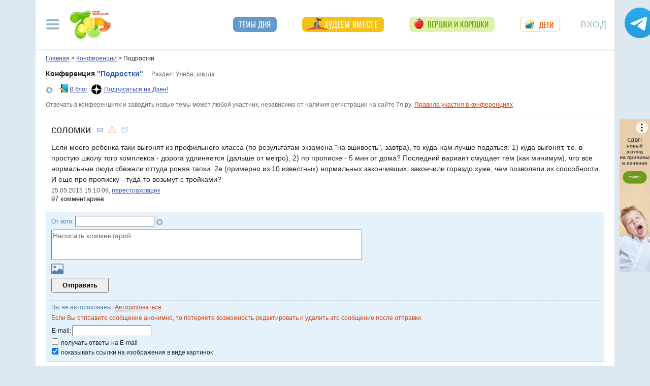

--- FILE ---
content_type: text/html; charset=utf-8
request_url: https://conf.7ya.ru/fulltext-thread.aspx?cnf=Teenagers&trd=10785
body_size: 52042
content:

<!DOCTYPE html >

<html lang="ru" prefix="og: http://ogp.me/ns#">
<head>
     
    <title>соломки. Подростки</title><meta name="description" content="соломки. Воспитание и взаимоотношения с детьми подросткового возраста: переходный возраст, проблемы в школе, профориентация, экзамены, олимпиады, ЕГЭ, подготовка в ВУЗ" />
    <meta property="fb:pages" content="247154995327459" />
	<meta property="fb:app_id" content="395448660500333" />

				<meta property="og:title" content="соломки" />

				<meta property="og:type" content="article" />
				<meta property="og:url" content="https://conf.7ya.ru/fulltext-thread.aspx?cnf=teenagers&trd=10785" /> 
				<meta property="og:image"  content="https://img.7ya.ru/conf/listimg/7ya_Zen_covers_1200x630-06.png" />
<link rel="image_src" href="https://img.7ya.ru/conf/listimg/7ya_Zen_covers_1200x630-06.png" />
 <meta property="og:image:width" content="1200" />
	  <meta property="og:image:height" content="630" />
					
     
    <meta property="yandex_recommendations_kill" content="1" />
 
    <meta http-equiv="Content-Type" content="text/html; charset=utf-8" />
 <meta http-equiv="X-UA-Compatible" content="IE=edge">
 <meta name="viewport" content="width=device-width, initial-scale=1">
<link rel="shortcut icon" href="https://img.7ya.ru/favicon.ico" />
<link type="image/png" sizes="120x120" rel="icon" href="https://img.7ya.ru/favicon_120x120.png">
<script  src="https://img.7ya.ru/css/8/js/jquery-3.4.1.min.js"  ></script>

<meta http-equiv="Last-Modified" content="Mon May 25  2015 15:10:09 UTC+3" />
<script async  src="//clickiocmp.com/t/consent_218347.js" ></script>
    <script src="https://img.7ya.ru/css/8/js//bootstrap.bundle.min.js"  async></script>
    <script src="https://img.7ya.ru/css/8/js/base_compress2019.js"  async></script>

    
      <link rel="canonical" href="https://conf.7ya.ru/fulltext-thread.aspx?cnf=Teenagers&trd=10785" />
    
    <meta name="verify-v1" content="F2vJHHVxVEe9+6uq4ai7qq2MB58SjlLnbFjTV1SgQFg=" />
     
  <style>/* Критичные стили */
html{font-family:sans-serif;line-height:1.15;-webkit-text-size-adjust:100%;-webkit-tap-highlight-color:transparent}body{margin:0;font-family:Arial,-apple-system,BlinkMacSystemFont,"Segoe UI",Roboto,"Helvetica Neue","Noto Sans",sans-serif,"Apple Color Emoji","Segoe UI Emoji","Segoe UI Symbol","Noto Color Emoji";font-size:1rem;font-weight:400;color:#212529;text-align:left;position:relative;line-height:1.4;background-color:#dee8f1}.container-xl{background-color:#fff;margin-right:auto;margin-left:auto;width:100%;padding-right:15px;padding-left:15px}.breadcrumbs{padding:0 10px 5px;font-size:12px}#loginformModal,#errorReportModal{display:none}.offcanvas-collapse{position:fixed;top:0;bottom:0;left:-750px;width:750px}.navbar{position:relative;display:-ms-flexbox;display:flex;justify-content:space-between}.d-lg-flex{display:-ms-flexbox!important;display:flex!important}.collapse:not(.show){display:none}.nav{list-style:none}.shapka .usermenu_toggler.logged img{min-height:54px;max-width:54px}.c-authors_top{display:flex;flex-flow:row wrap;justify-content:space-between}.c-authors_top .author{flex:1 1 48%;margin:0 0 20px;padding-right:10px}.c-authors_top .author .authorphoto{width:auto;height:100px;margin:0 10px 5px 0;float:left}.navbar-toggler,.usermenu_toggler{background-color:transparent;border:none}.sr-only{position:absolute;width:1px;height:1px;padding:0;margin:-1px;overflow:hidden;clip:rect(0,0,0,0);white-space:nowrap;border:0}.d-none{display:none!important}.navbar-brand{flex-grow:1}.row{display:-ms-flexbox;display:flex;-ms-flex-wrap:wrap;flex-wrap:wrap;margin-right:-15px;margin-left:-15px}.col,.col-1,.col-10,.col-11,.col-12,.col-2,.col-3,.col-4,.col-5,.col-6,.col-7,.col-8,.col-9,.col-auto,.col-lg,.col-lg-1,.col-lg-10,.col-lg-11,.col-lg-12,.col-lg-2,.col-lg-3,.col-lg-4,.col-lg-5,.col-lg-6,.col-lg-7,.col-lg-8,.col-lg-9,.col-lg-auto,.col-md,.col-md-1,.col-md-10,.col-md-11,.col-md-12,.col-md-2,.col-md-3,.col-md-4,.col-md-5,.col-md-6,.col-md-7,.col-md-8,.col-md-9,.col-md-auto,.col-sm,.col-sm-1,.col-sm-10,.col-sm-11,.col-sm-12,.col-sm-2,.col-sm-3,.col-sm-4,.col-sm-5,.col-sm-6,.col-sm-7,.col-sm-8,.col-sm-9,.col-sm-auto,.col-xl,.col-xl-1,.col-xl-10,.col-xl-11,.col-xl-12,.col-xl-2,.col-xl-3,.col-xl-4,.col-xl-5,.col-xl-6,.col-xl-7,.col-xl-8,.col-xl-9,.col-xl-auto{position:relative;width:100%;padding-right:15px;padding-left:15px}.col-12{-ms-flex:0 0 100%;flex:0 0 100%;max-width:100%}.col{-ms-flex-preferred-size:0;flex-basis:0;-ms-flex-positive:1;flex-grow:1;max-width:100%}.c-authors_top .fake_h2{font-size:1.2rem;flex-basis:100%;margin-bottom:.5rem}.c-authors_top .authorname{display:block;font-weight:700}.h1,.h2,.h3,.h4,.h5,.h6,h1,h2,h3,h4,h5,h6{margin-bottom:.5rem;font-weight:500;line-height:1.2}.article img{max-width:100%;height:auto}.shapka .navbar{z-index:1001;padding:15px 0}.listPodcast .item h3,.listPodcast .item .fake_h3{font-size:1rem;margin-bottom:.3em;padding:0;line-height:1.2;font-weight:700}figure{margin:0 0 1rem}.listPodcast .youtubelink{display:block;margin-top:14px;margin-left:11px;font-size:14px}@media (min-width: 768px){.d-md-block{display:block!important}.leftcol.col-md-4{min-width:330px}.col-md-4{-ms-flex:0 0 33.333333%;flex:0 0 33.333333%;max-width:33.333333%}.centercol.col{padding-left:0;overflow:hidden}}@media (min-width: 935px){.article img{max-width:600px;height:auto}}@media (min-width: 992px){.d-lg-flex{display:-ms-flexbox!important;display:flex!important}.shapka>.navbar>.mainmenu_rubr{flex-grow:1;justify-content:space-around}}@media (min-width: 1200px){.container,.container-lg,.container-md,.container-sm,.container-xl{max-width:1140px}}@media (min-width: 1140px){.container-xl{width:1140px;max-width:100%}}
        /* end of Критичные стили */</style>
     <style>
.tg_button {
position: absolute;
z-index: 1;
right: -80px;
display: block;
width: 60px;
height: 60px;
@media (max-width: 1360.98px) {
display:none;
}
}
.tg_button a {
position: absolute;
z-index: 1;
display: flex;
justify-content: center;
width: 60px;
height: 60px;
background-position: 100% 50%;
background-size: cover;
background-repeat: no-repeat;
text-decoration: none;
color: #4a78a3;
font-weight: 600;
font-size: 14px;
line-height: 1.2;
}
.tg_button::before {
content: '';
display: block;
background: #29a9eb;
width: 80px;
height: 80px;
border-radius: 100%;
position: absolute;
top: -10px;
left: -10px;
z-index: 0;
animation: animate2 3s linear infinite;
opacity: 0;
}

.tg_button a::after {
content: '';
display: block;
background: rgb(206 62 18);
width: 15px;
height: 15px;
border-radius: 100%;
position: absolute;
top: 2px;
right: 2px;
z-index: 1;
animation: animate1 10s linear infinite;
}

.tg_button a::before {
content: '';
display: block;
position:absolute;
top: calc(100% + 5px);
transition: all .3s;
left: 6px;
} 
.tg_button a:hover::before {
content: 'Подпишись!';
top: calc(100% + 5px);
opacity: 1;
transition: all .3s;
color: #4a78a3;
font-size: 14px;
} 

@keyframes animate1 {
0% {transform: scale(0.01); opacity: 1;}
7% {transform: scale(0.01); opacity: 1;}
10% {transform: scale(1);}
50% {transform: scale(1); opacity: 1;}
53% {transform: scale(0.01); opacity: 1;} 
100% {transform: scale(0.01); opacity: 1;}
}

@keyframes animate2 {
0% {transform: scale(0.6); opacity: 0.1;}
25% {transform: scale(0.75); opacity: 0.5;}
50% {transform: scale(0.9); opacity: 0;}
100% {transform: scale(0.6); opacity: 0;}
}
.tg_button_container {position: fixed;width: 100%;display: flex;justify-content: center;z-index: 0; @media (max-width: 1360.98px) {
display:none;}}
.tg_button_container_inner {width: 1140px; position: relative; padding-top:  15px;}
</style>
    
    
   
   
    
  
    
    <script src="https://content.adriver.ru/AdRiverFPS.js"></script>  
    <script src="https://yandex.ru/ads/system/header-bidding.js" async></script>
    <script>
        const adfoxBiddersMap = {
            "myTarget": "2247699",
            "betweenDigital": "2247712",
          
            "adriver": "2247719",
            "Gnezdo": "2247723"
        };
        var adUnits = [
            // растяжка середина
            {
                code: 'adfox_153813019039088073', // 
                bids: [
                    {
                        bidder: 'betweenDigital',
                        params: {
                            placementId: 3439057,
                        }
                    },
                    {
                        bidder: 'myTarget',
                        params: {
                            placementId: 321501,
                        }
                    }

                ]
                ,
                "sizes": [
                    [
                        970,
                        90
                    ],
                    [
                        990,
                        90
                    ],

                    [
                        790,
                        210
                    ],

                    [
                        728,
                        90
                    ],
                    [
                        970,
                        250
                    ],
                    [
                        800,
                        90
                    ]
                ]
            }
            ,
            //верхняя растяжка
            {
                code: 'adfox_15529857647149874', // 
                bids: [

                    {
                        bidder: 'betweenDigital',
                        params: {
                            placementId: 3439056,
                        }
                    },

                    {
                        "bidder": "adriver",
                        "params": {
                            "placementId": "65:7ya_970x90_top",
                            "additional": {
                                "ext": { "query": "cid=" + localStorage.getItem('adrcid') }
                            }
                        }
                    },
                    {
                        bidder: 'myTarget',
                        params: {
                            placementId: 624279,
                        }
                    }
                ]
                ,
                "sizes": [
                    [
                        970,
                        90
                    ],
                    [
                        990,
                        90
                    ],

                    [
                        728,
                        90
                    ]
                    ,
                    [
                        970,
                        250
                    ]
                ]
            }


            ,
            {
                code: 'adfox_150850412453531733', //квадрат верх
                bids: [

                    {
                        bidder: 'Gnezdo',
                        params: {
                            placementId: 213877,
                        }
                    },
                    {
                        bidder: 'betweenDigital',
                        params: {
                            placementId: 2952404,
                        }
                    },
                    {
                        "bidder": "adriver",
                        "params": {
                            "placementId": "65:7ya_300x250mob_top",
                            "additional": {
                                "ext": { "query": "cid=" + localStorage.getItem('adrcid') }
                            }
                        }
                    }
                   
                    ,

                    {
                        bidder: 'myTarget',
                        params: {
                            placementId: 397484,
                        }
                    }
                ]
                ,
                "sizes": [
                    [
                        300,
                        250
                    ],
                    [
                        320,
                        300
                    ],

                    [
                        336,
                        280
                    ]
                ]
            }
            ,
            {
                code: 'adfox_153441603053819802', //квадрат середина страницы в статьях мобилы и рубрики
                bids: [
                    {
                        bidder: 'Gnezdo',
                        params: {
                            placementId: 213876,
                        }
                    }
                    ,
                    {
                        bidder: 'betweenDigital',
                        params: {
                            placementId: 3010052,
                        }
                    }
                    ,


                    {
                        "bidder": "adriver",
                        "params": {
                            "placementId": "65:7ya_300x250mob_down",
                            "additional": {
                                "ext": { "query": "cid=" + localStorage.getItem('adrcid') }
                            }
                        }
                    }

                    ,
                    {
                        bidder: 'myTarget',
                        params: {
                            placementId: 201393,
                        }
                    }

                ],
                "sizes": [
                    [
                        300,
                        250
                    ],
                    [
                        320,
                        300
                    ],

                    [
                        336,
                        280
                    ],
                    [
                        320,
                        50
                    ]
                ]
            }
            ,
            {
                code: 'adfox_153837978517159264',// нижний квадрат 
                bids: [
                    {
                        bidder: 'Gnezdo',
                        params: {
                            placementId: 213875,
                        }
                    }
                    ,
                    {
                        bidder: 'betweenDigital',
                        params: {
                            placementId: 2977856,
                        }
                    },
                    {
                        "bidder": "adriver",
                        "params": {
                            "placementId": "65:7ya_300x250mob_down",
                            "additional": {
                                "ext": { "query": "cid=" + localStorage.getItem('adrcid') }
                            }
                        }
                    }
                    ,

                    {
                        bidder: 'myTarget',
                        params: {
                            placementId: 322069,
                        }
                    }
                ]
                ,
                "sizes": [
                    [
                        300,
                        250
                    ],
                    [
                        320,
                        300
                    ],

                    [
                        336,
                        280
                    ],
                    [
                        320,
                        50
                    ]
                ]

            },
            {
                code: 'adfox_153837971207641168', // нижняя растяжка
                bids: [
                    {
                        bidder: 'betweenDigital',
                        params: {
                            placementId: 2977384,
                        }
                    }
                    ,

                    {
                        "bidder": "adriver",
                        "params": {
                            "placementId": "65:7ya_970x90_down",
                            "additional": {
                                "ext": { "query": "cid=" + localStorage.getItem('adrcid') }
                            }
                        }
                    }
                    ,
                    {
                        bidder: 'myTarget',
                        params: {
                            placementId: 203761,
                        }
                    }
                ]
                ,
                "sizes": [
                    [
                        970,
                        90
                    ],
                    [
                        990,
                        90
                    ],

                    [
                        728,
                        90
                    ]
                ]
            }


			
            , {
                code: 'adfox_153311796286836129', //120x600 ухо
                bids: [

                    {
                        bidder: 'betweenDigital',
                        params: {
                            placementId: 2952402
                        }
                    }
                    ,
                    {
                        "bidder": "adriver",
                        "params": {
                            "placementId": "65:7ya_160x600",
                            "additional": {
                                "ext": { "query": "cid=" + localStorage.getItem('adrcid') }
                            }
                        }
                    }
                ],
                "sizes": [
                    [
                        160,
                        600
                    ],
                    [
                        120,
                        600
                    ]
                ]
            }
		
            ,
            {
                "code": "adfox_155601624973516743",
                "sizes": [
                    [
                        300,
                        100
                    ]
                ],
                "bids": [
                    {
                        "bidder": "Gnezdo",
                        "params": {
                            "placementId": "357245"
                        }
                    }
                ]
            }

        ];
        var userTimeout = 700;
        window.YaHeaderBiddingSettings = {
            biddersMap: adfoxBiddersMap,
            adUnits: adUnits,
            timeout: userTimeout
        };
    </script>
 <script>window.yaContextCb = window.yaContextCb || []</script>
<script src="https://yandex.ru/ads/system/context.js" async></script>
    
<script async type='text/javascript' src='//s.luxcdn.com/t/218347/360_light.js'></script>
 
    <script type="text/javascript">
        $(document).ready(function () {
            _tmr.push({ id: '60512', type: 'reachGoal', goal: 'init' });
        });
    </script>
   
    
    <script type="text/javascript">
        $(document).ready(function () {
            _tmr.push({ id: '60512', type: 'reachGoal', goal: 'teen' });
        });
    </script>
   
    

</head>
<body>

    <div class="tg_button_container"><div class="tg_button_container_inner"><div class="tg_button"><a href="https://t.me/www7yaru" target="_blank" style="background-image: url('https://img.7ya.ru/tg_logo.svg');"></a></div></div></div><div class="shapka container-xl"><div class="ear_right">
<div class="c-ear_slider">
<!--AdFox START-->
<!--yandex_new7ya-->
<!--Площадка: 7ya.ru / * / *-->
<!--Тип баннера: 120*600-->
<!--Расположение: верх страницы-->
<div id="adfox_153311796286836129"></div>
<script>
    window.yaContextCb.push(()=>{
        Ya.adfoxCode.createAdaptive({
            ownerId: 1452616,
            containerId: 'adfox_153311796286836129',
            params: {
                pp: 'g',
                ps: 'gghm',
                p2: 'ibku',
                puid1: '',
                puid4: '',
                puid9: ''
            }
        }, ['desktop'], {
            tabletWidth: 768,
                phoneWidth: 320,
                isAutoReloads: false
        })
    })
</script>
</div></div>
<!--noindex--><nav class="navbar">
<button  aria-label="Рубрики сайта" class="mainmenu_toggler navbar-toggler" type="button" data-toggle="offcanvas" aria-expanded="false">
                <span class="navbar-toggler-icon"></span>
            </button>
            <div class="navbar-brand">
               <a href="https://www.7ya.ru/" target="_top"><img src="https://img.7ya.ru/img5.0/7ya_logo_80x56.png" width="80" height="56" alt="7я.ру. Самый семейный сайт!" /></a>
            </div>

            <div class="navbar-collapse offcanvas-collapse" id="mainmenu-navbar-collapse">
<div class="inner">
                <button  aria-label="Закрыть" type="button" class="close" aria-label="Close" data-toggle="offcanvas" data-target="#mainmenu-navbar-collapse" aria-expanded="true"><span aria-hidden="true">×</span></button>
				<div class="ya-site-form ya-site-form_inited_no" data-bem="{&quot;action&quot;:&quot;https://www.7ya.ru/search/?tab=1&quot;,&quot;arrow&quot;:false,&quot;bg&quot;:&quot;transparent&quot;,&quot;fontsize&quot;:12,&quot;fg&quot;:&quot;#000000&quot;,&quot;language&quot;:&quot;ru&quot;,&quot;logo&quot;:&quot;rb&quot;,&quot;publicname&quot;:&quot;Поиск по конференциям 7я.ру&quot;,&quot;suggest&quot;:true,&quot;target&quot;:&quot;_self&quot;,&quot;tld&quot;:&quot;ru&quot;,&quot;type&quot;:3,&quot;usebigdictionary&quot;:true,&quot;searchid&quot;:2308185,&quot;input_fg&quot;:&quot;#000000&quot;,&quot;input_bg&quot;:&quot;#ffffff&quot;,&quot;input_fontStyle&quot;:&quot;normal&quot;,&quot;input_fontWeight&quot;:&quot;normal&quot;,&quot;input_placeholder&quot;:&quot;Поиск по конференциям&quot;,&quot;input_placeholderColor&quot;:&quot;#000000&quot;,&quot;input_borderColor&quot;:&quot;#7f9db9&quot;}">
				<div class="search">
					<form action="https://yandex.ru/search/site/" method="get" target="_self" accept-charset="utf-8">
					  <input type="hidden" name="tab" value="1" />
					<input type="hidden" name="cid" value="Teenagers" />
                    <input type="hidden" name="type" value="0" />
<input type="hidden" name="searchid" value="2308185"/><input type="hidden" name="l10n" value="ru" />
				<input type="hidden" name="reqenc" value="" />
					<table class="searchfield">
					<tr>
					    <td class="keyword"><input type="search" name="text" value="" /></td>
					    <td><input type="submit" value="Найти" class="submit" /></td>
					</tr>
					</table>
					</form>
				</div>
			</div><script >(function(w, d, c) { var s = d.createElement('script'), h = d.getElementsByTagName('script')[0], e = d.documentElement; if ((' ' + e.className + ' ').indexOf(' ya-page_js_yes ') === -1) { e.className += ' ya-page_js_yes'; } s.type = 'text/javascript'; s.async = true; s.charset = 'utf-8'; s.src = (d.location.protocol === 'https:' ? 'https:' : 'http:') + '//site.yandex.net/v2.0/js/all.js'; h.parentNode.insertBefore(s, h); (w[c] || (w[c] = [])).push(function() { Ya.Site.Form.init() }) })(window, document, 'yandex_site_callbacks');</script>
                                
                <ul class="mainmenu_conf">
                    <li><a href="https://conf.7ya.ru/">Обсуждаемые темы</a></li>
                    <li><a href="https://conf.7ya.ru/top-conf-day.aspx">Темы дня</a></li>
                    <li><a href="https://conf.7ya.ru/top-conf-week.aspx">Темы недели</a></li>
                </ul>

                <ul class="mainmenu_spec">
              
					

<li class="slimming"><a href="https://www.7ya.ru/special/slimming/" title="Худеем вместе">Худеем вместе</a></li>
<li class="ogorod"><a href="https://www.7ya.ru/special/ogorod/" title="Вершки&корешки">Вершки и корешки</a></li>

<li class="leto2020"><a href="https://www.7ya.ru/baby/" title="Дети">Дети</a></li>






					
          
					
					
                </ul>

                <ul class="mainmenu_rubr">
                    
					<li class="family">
					<a href="https://www.7ya.ru/family/"  title="Семья">Семья</a><div class="subrubr">
				<a href="https://www.7ya.ru/family/love/" target="_top" title="Любовь">Любовь</a><a href="https://www.7ya.ru/family/relationship/" target="_top" title="В кругу семьи">В кругу семьи</a><a href="https://www.7ya.ru/family/upbringing/" target="_top" title="Воспитание детей">Воспитание детей</a><a href="https://www.7ya.ru/family/adoption/" target="_top" title="Усыновление">Усыновление</a><a href="https://www.7ya.ru/family/divorce/" target="_top" title="Развод">Развод</a><a href="https://www.7ya.ru/family/finance/" target="_top" title="Финансы">Финансы</a><a href="https://www.7ya.ru/family/psy/" target="_top" title="Психология">Психология</a><a href="https://www.7ya.ru/family/society/" target="_top" title="Жизнь">Жизнь</a><a href="https://www.7ya.ru/family/job/" target="_top" title="Работа">Работа</a><a href="https://www.7ya.ru/family/choice/" target="_top" title="Поиск работы">Поиск работы</a><a href="https://www.7ya.ru/family/womenswork/" target="_top" title="Женская работа">Женская работа</a>
</div></li>
					<li class="pregn">
					<a href="https://www.7ya.ru/pregn/"  title="Беременность">Беременность</a><div class="subrubr">
				<a href="https://www.7ya.ru/pregn/planning/" target="_top" title="Планирование беременности">Планирование беременности</a><a href="https://www.7ya.ru/pregn/infertility/" target="_top" title="Бесплодие">Бесплодие</a><a href="https://www.7ya.ru/pregn/pregnancy/" target="_top" title="Беременность">Беременность</a><a href="https://www.7ya.ru/pregn/healthypregnancy/" target="_top" title="Здоровая беременность">Здоровая беременность</a><a href="https://www.7ya.ru/pregn/problempregnant/" target="_top" title="Проблемы беременных">Проблемы беременных</a><a href="https://www.7ya.ru/pregn/pregnlife/" target="_top" title="Жизнь беременной">Жизнь беременной</a><a href="https://www.7ya.ru/pregn/pregnancystories/" target="_top" title="Рассказы о беременности">Рассказы о беременности</a><a href="https://www.7ya.ru/pregn/childbirthpreparation/" target="_top" title="Подготовка к родам">Подготовка к родам</a><a href="https://www.7ya.ru/pregn/birth/" target="_top" title="Роды">Роды</a><a href="https://www.7ya.ru/pregn/birthstories/" target="_top" title="Рассказы о родах">Рассказы о родах</a><a href="https://www.7ya.ru/pregn/postpartum/" target="_top" title="После родов">После родов</a>
</div></li>
					<li class="baby">
					<a href="https://www.7ya.ru/baby/"  title="Дети">Дети</a><div class="subrubr">
				<a href="https://www.7ya.ru/baby/newborn/" target="_top" title="Новорожденный">Новорожденный</a><a href="https://www.7ya.ru/baby/healthinfant/" target="_top" title="Здоровье до года">Здоровье до года</a><a href="https://www.7ya.ru/baby/infant/" target="_top" title="Развитие до года">Развитие до года</a><a href="https://www.7ya.ru/baby/food/" target="_top" title="Питание до года">Питание до года</a><a href="https://www.7ya.ru/baby/breast/" target="_top" title="Грудное вскармливание">Грудное вскармливание</a><a href="https://www.7ya.ru/baby/nursingmother/" target="_top" title="Кормящая мама">Кормящая мама</a><a href="https://www.7ya.ru/baby/kid/" target="_top" title="Ребенок от 1 до 3 лет">Ребенок от 1 до 3 лет</a><a href="https://www.7ya.ru/baby/kidsfood/" target="_top" title="Детское питание">Детское питание</a><a href="https://www.7ya.ru/baby/child/" target="_top" title="Ребенок от 3 до 7 лет">Ребенок от 3 до 7 лет</a><a href="https://www.7ya.ru/baby/parenting/" target="_top" title="Воспитание ребенка">Воспитание ребенка</a><a href="https://www.7ya.ru/baby/schoolchild/" target="_top" title="Дети старше 7 лет">Дети старше 7 лет</a><a href="https://www.7ya.ru/baby/teenager/" target="_top" title="Подростковый возраст">Подростковый возраст</a><a href="https://www.7ya.ru/baby/health/" target="_top" title="Здоровье детей">Здоровье детей</a><a href="https://www.7ya.ru/baby/disease/" target="_top" title="Болезни детей">Болезни детей</a><a href="https://www.7ya.ru/baby/teach/" target="_top" title="Обучение ребенка">Обучение ребенка</a><a href="https://www.7ya.ru/baby/babybuy/" target="_top" title="Товары для детей">Товары для детей</a><a href="https://www.7ya.ru/baby/leisure/" target="_top" title="Детский досуг">Детский досуг</a><a href="https://www.7ya.ru/baby/childrensreading/" target="_top" title="Детское чтение">Детское чтение</a><a href="https://www.7ya.ru/baby/special/" target="_top" title="Особые дети">Особые дети</a>
</div></li>
					<li class="edu">
					<a href="https://www.7ya.ru/edu/"  title="Образование">Образование</a><div class="subrubr">
				<a href="https://www.7ya.ru/edu/preschool/" target="_top" title="До школы">До школы</a><a href="https://www.7ya.ru/edu/education/" target="_top" title="Школа">Школа</a><a href="https://www.7ya.ru/edu/higher/" target="_top" title="Высшее образование">Высшее образование</a><a href="https://www.7ya.ru/edu/add/" target="_top" title="Дополнительное образование">Дополнительное образование</a>
</div></li>
					<li class="health">
					<a href="https://www.7ya.ru/health/"  title="Красота и&nbsp;здоровье">Красота и&nbsp;здоровье</a><div class="subrubr">
				<a href="https://www.7ya.ru/health/beauty/" target="_top" title="Секреты красоты">Секреты красоты</a><a href="https://www.7ya.ru/health/fashion/" target="_top" title="Модный образ">Модный образ</a><a href="https://www.7ya.ru/health/life/" target="_top" title="Здоровый образ жизни">Здоровый образ жизни</a><a href="https://www.7ya.ru/health/food/" target="_top" title="Здоровое питание">Здоровое питание</a><a href="https://www.7ya.ru/health/diets/" target="_top" title="Диеты">Диеты</a><a href="https://www.7ya.ru/health/weightloss/" target="_top" title="Похудение">Похудение</a><a href="https://www.7ya.ru/health/woman/" target="_top" title="Женское здоровье">Женское здоровье</a><a href="https://www.7ya.ru/health/medicine/" target="_top" title="Медицина и здоровье">Медицина и здоровье</a><a href="https://www.7ya.ru/health/disease/" target="_top" title="Болезни">Болезни</a>
</div></li>
					<li class="economy">
					<a href="https://www.7ya.ru/economy/"  title="Дом">Дом</a><div class="subrubr">
				<a href="https://www.7ya.ru/economy/habitation/" target="_top" title="Жилье">Жилье</a><a href="https://www.7ya.ru/economy/housekeeping/" target="_top" title="Домоводство">Домоводство</a><a href="https://www.7ya.ru/economy/food/" target="_top" title="Про еду">Про еду</a><a href="https://www.7ya.ru/economy/recipes/" target="_top" title="Рецепты блюд">Рецепты блюд</a><a href="https://www.7ya.ru/economy/cooking/" target="_top" title="Кухни народов">Кухни народов</a><a href="https://www.7ya.ru/economy/shopping/" target="_top" title="Товары для дома">Товары для дома</a><a href="https://www.7ya.ru/economy/pets/" target="_top" title="Питомцы">Питомцы</a><a href="https://www.7ya.ru/economy/dacha/" target="_top" title="Дача">Дача</a>
</div></li>
					<li class="travel">
					<a href="https://www.7ya.ru/travel/"  title="Путешествия">Путешествия</a><div class="subrubr">
				<a href="https://www.7ya.ru/travel/russia/" target="_top" title="Россия">Россия</a><a href="https://www.7ya.ru/travel/asia/" target="_top" title="Азия">Азия</a><a href="https://www.7ya.ru/travel/africa/" target="_top" title="Африка">Африка</a><a href="https://www.7ya.ru/travel/america/" target="_top" title="Америка">Америка</a><a href="https://www.7ya.ru/travel/europe/" target="_top" title="Европа">Европа</a><a href="https://www.7ya.ru/travel/advice/" target="_top" title="Путешественникам">Путешественникам</a><a href="https://www.7ya.ru/travel/active/" target="_top" title="Активный отдых">Активный отдых</a>
</div></li>
					<li class="leisure">
					<a href="https://www.7ya.ru/leisure/"  title="Досуг и&nbsp;хобби">Досуг и&nbsp;хобби</a><div class="subrubr">
				<a href="https://www.7ya.ru/movies/" target="_top" title="Кино, сериалы">Кино, сериалы</a><a href="https://www.7ya.ru/leisure/stars/" target="_top" title="Звёзды">Звёзды</a><a href="https://www.7ya.ru/leisure/vacation/" target="_top" title="Выходные">Выходные</a><a href="https://www.7ya.ru/leisure/holiday/" target="_top" title="Праздники">Праздники</a><a href="https://www.7ya.ru/leisure/gifts/" target="_top" title="Подарки">Подарки</a><a href="https://www.7ya.ru/leisure/needlework/" target="_top" title="Рукоделие и поделки">Рукоделие и поделки</a><a href="https://www.7ya.ru/leisure/newyear/" target="_top" title="Новый год">Новый год</a><a href="https://www.7ya.ru/leisure/hobby/" target="_top" title="Хобби">Хобби</a><a href="https://www.7ya.ru/leisure/reading/" target="_top" title="Чтение">Чтение</a>
</div></li>
                    <li><a href="https://www.7ya.ru/stars/">Звёзды</a></li>
                    <li><a href="https://ratings.7ya.ru/"><strong>Рейтинги</strong></a></li>
                </ul>

                <div class="mainmenu_services">
                    <span><a href="https://www.7ya.ru/services.aspx">Сервисы и спецпроекты</a></span>
                    <ul>
                        <li><a href="https://conf.7ya.ru/conf.aspx"><strong>Конференции</strong></a></li>
                        <li><a href="https://blog.7ya.ru/">Блоги</a></li>
                        <li><a href="https://club.7ya.ru/">Клуб</a></li>
                        <li><a href="https://show.7ya.ru/">Фотоальбомы</a></li>
                        <li><a href="https://www.7ya.ru/contests/">Конкурсы</a></li>
                        <li><a href="https://www.7ya.ru/trends/">Актуально!</a></li>
                        <li><a href="https://www.7ya.ru/tests/">Тесты</a></li>
                        <li><a href="https://www.7ya.ru/kaleidoscope/">Калейдоскоп</a></li>
                        <li><a href="https://www.7ya.ru/goods/">Наш тест-драйв</a></li>
                        <li><a href="https://www.7ya.ru/pub/last.aspx">Cтатьи</a></li>
                        <li><a href="https://www.7ya.ru/calendar-pregn/">Календарь беременности</a></li>
                        <li><a href="https://www.7ya.ru/babygrowth/">Календарь развития ребёнка</a></li>
                        <li><a href="https://www.7ya.ru/calendar-vac/">Календарь прививок</a></li>
                        <li><a href="https://www.7ya.ru/podcast/">Подкасты</a></li>
                        <li><a href="https://www.7ya.ru/cooking/">Кулинарная книга</a></li>
                        <li><a href="https://www.7ya.ru/club/voting/">Опросы</a></li>
                        <li><a href="https://www.7ya.ru/chavo/">ЧаВо</a></li>
						<li><a href="https://www.7ya.ru/actions/">Акции</a></li>
                        <li><a href="https://www.7ya.ru/faq/site.aspx">Помощь</a></li>
                    </ul>
                </div>

                

                <div class="social_networks">7я.ру в соцсетях: 
                    <a href="https://t.me/www7yaru" title="7я.ру в Telegram" target="_blank" class="soc_pict24 s_telegram24">7я.ру в Telegram</a>
                    <a href="https://www.pinterest.ru/www7yaru/" title="7я.ру в Pinterest" target="_blank" class="soc_pict24 s_pin24">7я.ру в Pinterest</a>
                    <a href="https://vkontakte.ru/portal_7ya_ru" title="7я.ру ВКонтакте" target="_blank" class="soc_pict24 s_vk24">7я.ру ВКонтакте</a>
					<a href="https://www.odnoklassniki.ru/group/50999252942916" title="7я.ру в Одноклассниках" target="_blank" class="soc_pict24 s_ok24">7я.ру в Одноклассниках</a>
       				<a href="https://zen.yandex.ru/7ya.ru" target="_blank" class="s_zen24 soc_pict24" title="7я.ру в Дзене">7я.ру</a> 
                    
                </div>
				<div class="bottomlinks"><a href="https://www.7ya.ru/about/" title="О проекте">О проекте</a> <a href="https://www.7ya.ru/privacy/" title="Политика конфиденциальности">Политика конфиденциальности</a>  <a href="https://conf.7ya.ru/fulltext.aspx?cnf=feedback7ya" title="Обратная связь">Обратная связь</a></div>
				</div>
            </div>

            <ul class="nav mainmenu_rubr d-none d-lg-flex">
                <li class="conf"><a href="https://conf.7ya.ru/top-conf-day.aspx"  title="Темы дня">Темы дня</a></li>

               
				





               		


<li class="slimming"><a href="https://www.7ya.ru/special/slimming/" title="Худеем вместе">Худеем вместе</a></li>
<li class="ogorod"><a href="https://www.7ya.ru/special/ogorod/" title="Вершки&корешки">Вершки и корешки</a></li>

<li class="leto2020"><a href="https://www.7ya.ru/baby/" title="Дети">Дети</a></li>






	
				

            </ul>


            <button  aria-label="Авторизация" id="btnlgntop" type="button" class="navbar-toggle collapsed usermenu_toggler" data-toggle="modal" data-target="#loginformModal" aria-expanded="false" >
                <span class="sr-only" >Вход на сайт</span>
                 Вход
            </button>
<div class="navbar-collapse collapse" id="usermenu-navbar-collapse"></div>

        </nav>
<!--/noindex-->
			</div>
    
    
    
    <div class="content container-xl">
        <div class="breadcrumbs" itemscope itemtype="https://schema.org/BreadcrumbList" ><a href="https://www.7ya.ru/"  ><span >Главная</span></a> &gt; <span    itemprop="itemListElement" itemscope itemtype="https://schema.org/ListItem"><a href="/"     itemprop="item"><span itemprop="name">Конференции</span></a><meta itemprop="position" content="1"></span> &gt; <span    itemprop="itemListElement" itemscope itemtype="https://schema.org/ListItem"><span    itemprop="name">Подростки</span><meta itemprop="position" content="2"></span></div>
               <div class="row">
                <div class="c-conffulltext_content col-12 col-md-12 col-lg-12 col-xl-12" id="leftconf">

                    
     

<script class='__lxGc__' type='text/javascript'>
    ((__lxGc__ = window.__lxGc__ || { 's': {}, 'b': 0 })['s']['_218347'] = __lxGc__['s']['_218347'] || { 'b': {} })['b']['_707909'] = { 'i': __lxGc__.b++ };
</script>

 <script class='__lxGc__' type='text/javascript'>
     ((__lxGc__ = window.__lxGc__ || { 's': {}, 'b': 0 })['s']['_218347'] = __lxGc__['s']['_218347'] || { 'b': {} })['b']['_707905'] = { 'i': __lxGc__.b++ };
 </script>
    
    <div class="modal fade" id="addPhotoModal" tabindex="-1" role="dialog" aria-label="addPhoto" aria-hidden="true">
        <div class="modal-dialog modal-dialog-centered">
            <div class="modal-content">
                <button type="button" class="close" aria-label="Close" data-toggle="modal" data-target="#addPhotoModal"><span aria-hidden="true"> &times;</span></button>
					<div id="resultE"></div>
              
				

              <iframe scrolling="no" id="frameUpload" name="frameUpload" src="/message/uploadfile-new.aspx" width="100%" style="min-width: 250px; min-height: 250px;" frameborder="0"></iframe>

            </div>
        </div>
    </div>
    <div class="fake_h3">Конференция <a class="d-none d-lg-inline" href="/frameset.aspx?cnf=teenagers" title="Перейти в конференцию ''Подростки''">"Подростки"</a><a class="d-lg-none" href="/fulltext.aspx?cnf=teenagers" title="Перейти в конференцию ''Подростки''">"Подростки"</a></div>
    <p class="small grey">
        Раздел:
		<a id="ctl00_MainBody_lnkRubric" href="/top/arc/Teenagers/teaching/?y=2015&amp;m=5">Учеба, школа</a>
        

    </p>

    <span class="confmessagetools">
        <!--noindex-->
        <a  class="pict conf_settings" title="Настройки" target="_blank" href="/message/preferences.aspx" rel="nofollow"></a> 
        <a href="https://blog.7ya.ru/add-userthread.aspx?cnf=Teenagers&trd=10785" class="vblog" target="_blank" title="В блог" rel="nofollow">В блог</a>
        <a href="https://dzen.ru/7ya.ru" target="_blank" style="display: inline-block; margin-right: 5px; font-size: 12px; background: url(https://img.7ya.ru/img07/yadzen.png)  no-repeat; padding-left: 25px; line-height: 20px;" rel="nofollow">Подписаться на Дзен!</a>


       
        <!--/noindex-->
    </span>
    <!--[if IE]>
<style>
 .sharethis {vertical-align: -18px;} 
</style>
<![endif]-->
    <!--noindex-->
    <div id="ctl00_MainBody_divNewThread" class="button_add_thread">
        
    </div>
    <p id="ctl00_MainBody_pAnswMsg" class="small grey">Отвечать в конференциях и заводить новые темы может любой участник, независимо от наличия регистрации на сайте 7я.ру.</p>
    <div class="small rules"><a href="https://conf.7ya.ru/message/rulesbase.aspx" id="ctl00_MainBody_lnkRule" class="red" target="right">Правила участия в конференциях</a></div>
    
    
    <!--/noindex-->

                    
    <!--noindex-->
    
    <script>
	
        $(document).ready(function () {

            var txtArtInfo = $('#articleInfo').html();
            $('#fulltextart').html(txtArtInfo);
                    $('#articleInfo').remove();
                    


			
          
            var txtL = $('#doplinks').html();
           
            $('cut').after(function (index) {
			
                if (index == 1 && txtL != null) {
                    $('#doplinks').remove();
                    return '<div class="msg DopLinks">' + txtL + '</div>';
                }
                else
                    return '';
            });
        });
        function callanswer(msgid) {
            if (msgid != 0)
                var msg = $('#formx' + msgid).serialize();
            else var msg = $('#formxtrd').serialize();
          
            $.ajax({
                type: 'POST',
                url: '/send-answer.aspx?cnf=Teenagers&trd=10785' + (msgid != 0 ? '&msg=' + msgid : ''),
                data: msg,
                success: function (data) {
                    if (msgid != 0) $('#results' + msgid).html(data);
                    else $('#results').html(data);
                    if (data.indexOf("обновите") > -1) {
                        if (msgid != 0) {
                            var dc = $('#formx' + msgid); var chi = dc.find("textarea");
                            chi.val('');
                        }
                        else {
                            var dc = $("#formxtrd"); var chi = dc.find("textarea");
                            chi.val('');
                        }
                    }
                },
                error: function (xhr, str) {
                    if (msgid != 0) $('#results' + msgid).html('<p class="msgError">Извините, сообщение не отправлено. Произошла ошибка.</p>');
                    else $('#results').html('<p class="msgError">Извините, сообщение не отправлено. Произошла ошибка.</p>');
                }
            });
        }
	</script>
    
    <!--/noindex-->
    
        <div class="fulltext fulltext_07_2015"><div class="thm"><div class="rt full_width" id="rt"  itemscope itemtype="http://schema.org/BlogPosting"><h1 itemprop="headline">соломки<span class="confmessagetools"><a href="/message/sendtoauthor.aspx?cnf=teenagers&trd=10785" class="pict conf_email" title="Написать автору по e-mail" target="_blank"></a><a href="/message/complain.aspx?cnf=teenagers&trd=10785" class="pict conf_warning" title="Пожаловаться модератору"></a><a href="/message/subscription.aspx?cnf=teenagers&trd=10785" class="pict conf_subscribe" title="Подписаться"></a></span></h1><meta itemprop="about" content="Учеба, школа" />
<div class="txt" itemprop="articleBody">Если моего ребенка таки выгонят из профильного класса (по результатам экзамена "на вшивость", завтра), то куда нам лучше податься: 1) куда выгонят, т.е. в простую школу того комплекса - дорога удлиняется (дальше от метро), 2) по прописке - 5 мин от дома? Последний вариант смущает тем (как минимум), что все нормальные люди сбежали оттуда роняя тапки. 2е (примерно из 10 известных) нормальных закончивших, закончили гораздо хуже, чем позволяли их способности. И еще про прописку - туда-то возьмут с тройками?</div>
<span class="dta"><meta itemprop="datePublished" content="2015-05-25 15:10:09" />25.05.2015 15:10:09, <span  itemprop="author" itemscope itemtype="https://schema.org/Person"><meta itemprop="name" content="перестраховщик"><a href="https://club.7ya.ru/deleted/" target="_blank">перестраховщик</a></span></span>
<meta itemscope itemprop="mainEntityOfPage" 
itemType="https://schema.org/WebPage" itemid="https://conf.7ya.ru/fulltext-thread.aspx?cnf=teenagers&trd=10785"/> <p>97 комментариев</p><div class="answerfield">

           
			<div id="results"></div><!--noindex-->
			<form id="formxtrd" onsubmit="callanswer(0)" action="javascript:void(null);" method="POST">
			<p>От кого:  <input name="txtName" type="text" value="" id="txtName"> <a href="#null" class="pict conf_settings" title="Настройки"  onclick="$(this).closest('.answerfield').find('.c-settings').toggle(); " ><img src="https://img.7ya.ru/img07/1x1.gif" alt="Настройки" ></a></p>
            <textarea  name="msg" placeholder="Написать комментарий" id="msg"></textarea>
<div class="messagephotos" id="divImages" style="display: none;">
                      
		<div id="photos" class="c-messagephotos"><h3>Загруженные изображения</h3></div>
</div>
                   

	<input type="hidden" name="photoIds" id="photoIds" value="" />
    <input type="hidden" name="photoSavedpath" id="photoSavedpath" value="" />
    <input type="hidden" name="photow" id="photow" value="" />
    <input type="hidden" name="photoh" id="photoh" value="" />

         <button type="button" class="AddPhotoButton" data-toggle="modal"  id="aAddPhoto" data-target="#addPhotoModal" aria-expanded="false">
                    
                   Загрузить картинку
                </button>


			<input type="submit" value="Отправить">
			<div id="trd10785" style="display: block;" class="c-settings">
<div class="c-authorise">
                    <p class="auth_txt">Вы не авторизованы. 
		<a href=" #null" data-toggle="modal" data-target="#loginformModal" aria-expanded="false" rel="nofollow" class="nogo">Авторизоваться</a></p><p class="red">Если Вы отправите сообщение анонимно, то потеряете возможность редактировать и удалить это сообщение после отправки.</p>
		
                    
                    <table class="l-from" >
                       <tr>
                            <td>E-mail:</td>
                            <td><input name="txtEmail" type="text" value="" id="txtEmail">
                                
                            </td>
                        </tr>
                    </table>
                </div>

		<table class="l-options">
<tr><td></td></tr>
                    <tr>
                        <td><input id="SubsMessage" name="SubsMessage" type="checkbox" >получать ответы на E-mail</td>
                    </tr>
                    <tr>
                        <td><input id="cbReplaceLinkToImg" name="cbReplaceLinkToImg" checked="checked" type="checkbox">показывать ссылки на изображения в виде картинок</td>
                    </tr>

                    </table>
</div>
			
            
			</form><!--/noindex-->
        </div></div>
<!--noindex--><div class="adv">
				   <div class="innerdiv"><div style="text-align: center;" class="d-lg-none">
   <!--AdFox START-->
<!--yandex_new7ya-->
<!--Площадка: 7ya.ru / * / *-->
<!--Тип баннера: 320х300-->
<!--Расположение: верх страницы-->
<div id="adfox_150850412453531733"></div>
<script>
    window.yaContextCb.push(()=>{
        Ya.adfoxCode.createAdaptive({
            ownerId: 1452616,
            containerId: 'adfox_150850412453531733',
            params: {
                pp: 'g',
                ps: 'gghm',
                p2: 'ibih',
                puid1: '2',
                puid4: '8',
                puid9: '2'
            }
        }, [ 'tablet', 'phone'], {
                tabletWidth: 768,
                phoneWidth: 320,
                isAutoReloads: false
            })
        })
</script>
   </div><!--AdFox START-->
<!--yandex_new7ya-->
<!--Площадка: 7ya.ru / * / *-->
<!--Тип баннера: 1x1-->
<!--Расположение: для длинных страниц - 1-->
<div id="adfox_173351009339114081"></div>
<script>
    window.yaContextCb.push(()=>{
        Ya.adfoxCode.createAdaptive({
            ownerId: 1452616,
            containerId: 'adfox_173351009339114081',
            params: {
                pp: 'dcks',
                ps: 'gghm',
                p2: 'frfe',
                puid1: '',
                puid4: '',
                puid9: ''
            }
        }, [ 'desktop'], {
                tabletWidth: 768,
                phoneWidth: 320,
                isAutoReloads: false
            })
        })
</script>
<!--AdFox START-->
<!--yandex_new7ya-->
<!--Площадка: 7ya.ru / * / *-->
<!--Тип баннера: 100%x90js-->
<!--Расположение: верх страницы-->
<div id="adfox_15529857647149874"></div>
<script>
    window.yaContextCb.push(()=>{
        Ya.adfoxCode.createAdaptive({
            ownerId: 1452616,
            containerId: 'adfox_15529857647149874',
            params: {
                pp: 'g',
                ps: 'gghm',
                p2: 'ibik',
                 puid1: '2',
                puid4: '8',
                puid9: '2'
            }
        }, [ 'desktop'], {
                tabletWidth: 768,
                phoneWidth: 320,
                isAutoReloads: false
            })
        })
</script></div></div><!--/noindex--><div class="msgs" id="allmsgs"><cut></cut><span id="ms323551" class="minus"><a href="#null" onclick="tglMsg(323551)"></a></span>
<span id="mt323551" class="txt cl" style="display: none;">Постарайтесь продержаться. А Вы &rarr;</span>
<div class="msg l1" id="divmsg323551"><span id="mb323551" class="txt">Постарайтесь продержаться. А Вы разговаривали с учителями? Бывает полезно. Попросите порекомендовать задачники на лето и т.п. М.б. возможна переэкзаменовка осенью? Как это "учить геометрию нет смысла"? Построже Вы с ним, шансы-то легко упустить.<br />Имеет смысл взять на себя поход в школу и беседы с педагогами, можно говорить и об усталости в конце года, о стрессе на экзаменах, вот летом будет отдыхать и математику не забывать.<br />Тяжело самостоятельно мальчику углубленку осваивать, не только ему. В Вашей школе отзывчивые педагоги, можно к ним подходить с вопросами, есть ли факультативы? Для успеха надо его направлять, чтобы пробелов не было, чтобы сразу проблемы закрывались. В дворовую не посоветую.</span>
<span id="md323551" class="dta">26.05.2015 18:37:41, <a href="https://club.7ya.ru/evpatoria/" target="_blank">E_VIKT</a> </span>
<!--noindex--><table class="l-tools"><tr><td><span id="mi323551" class="confmessagetools" style="display: block;"><a href="#null" class="pict conf_answer" title="Ответить" onclick="cmnt(this);" ></a><a href="/message/complain.aspx?cnf=teenagers&msg=323551" class="pict conf_warning" title="Пожаловаться модератору"></a></span></td></tr></table><!--/noindex-->

<div class="msg l2" id="divmsg323576"><span id="mb323576" class="txt">Уже общалась, причем основной целью моего визита была просьба заданий на лето. Успокоили, сказали, все будет хорошо (экзамены не в счет), но главное - заданий-то и нет. Т.е . русскомиу - только список и тесты, по математике пока ничего (может после экзаменов?)</span>
<span id="md323576" class="dta">26.05.2015 20:18:17, <a href="https://club.7ya.ru/deleted/" target="_blank">hanhi</a> </span>
<!--noindex--><table class="l-tools"><tr><td><span id="mi323576" class="confmessagetools" style="display: block;"><a href="#null" class="pict conf_answer" title="Ответить" onclick="cmnt(this);" ></a><a href="/message/complain.aspx?cnf=teenagers&msg=323576" class="pict conf_warning" title="Пожаловаться модератору"></a></span></td></tr></table><!--/noindex-->
</div>

<div class="msg l3" id="divmsg323586"><span id="mb323586" class="txt">Литературу можно и самим подобрать, хорошо, что ходили.</span>
<span id="md323586" class="dta">26.05.2015 21:08:22, <a href="https://club.7ya.ru/evpatoria/" target="_blank">E_VIKT</a> </span>
<!--noindex--><table class="l-tools"><tr><td><span id="mi323586" class="confmessagetools" style="display: block;"><a href="#null" class="pict conf_answer" title="Ответить" onclick="cmnt(this);" ></a><a href="/message/complain.aspx?cnf=teenagers&msg=323586" class="pict conf_warning" title="Пожаловаться модератору"></a></span></td></tr></table><!--/noindex-->
</div>

</div><cut></cut><span id="ms323534" class="minus"><a href="#null" onclick="tglMsg(323534)"></a></span>
<span id="mt323534" class="txt cl" style="display: none;">Вот я в этом же случае хочу именно в &rarr;</span>
<div class="msg l1" id="divmsg323534"><div class="conf_avatar"><img src="https://club.7ya.ru/userpic/pw/pic/Lis.jpg" alt="КленовыйЛис"></div><span id="mb323534" class="txt">Вот я в этом же случае хочу именно в придомовую перевести. Время и силы сэкономленные на дороге отправлю на репетиторов. Да, школа бездарная, диплом дадут и больше от них ничего не требуется. Зато будет возможность натаскивать его именно на профильные. Ух, и зла я сейчас..... В хвост и гриву гонять буду в следующем году</span>
<span id="md323534" class="dta">26.05.2015 16:27:46, <a href="https://club.7ya.ru/Lis/" target="_blank">КленовыйЛис</a> </span>
<!--noindex--><table class="l-tools"><tr><td><span id="mi323534" class="confmessagetools" style="display: block;"><a href="#null" class="pict conf_answer" title="Ответить" onclick="cmnt(this);" ></a><a href="/message/complain.aspx?cnf=teenagers&msg=323534" class="pict conf_warning" title="Пожаловаться модератору"></a></span></td></tr></table><!--/noindex-->

</div><span id="ms323470" class="minus"><a href="#null" onclick="tglMsg(323470)"></a></span>
<span id="mt323470" class="txt cl" style="display: none;">Я за 2 вариант. Главное, чтоб учителя &rarr;</span>
<div class="msg l1" id="divmsg323470"><span id="mb323470" class="txt">Я за 2 вариант. Главное, чтоб учителя были. При желании в любой школе ребенок научится. Экономия времени и сил очень важный фактор особенно в старших классах. Да и самооценку поднимет, если не 100% класса гении, что тоже хорошо.</span>
<span id="md323470" class="dta">26.05.2015 10:44:32, <a href="https://club.7ya.ru/1moon1/" target="_blank">К.</a> </span>
<!--noindex--><table class="l-tools"><tr><td><span id="mi323470" class="confmessagetools" style="display: block;"><a href="#null" class="pict conf_answer" title="Ответить" onclick="cmnt(this);" ></a><a href="/message/complain.aspx?cnf=teenagers&msg=323470" class="pict conf_warning" title="Пожаловаться модератору"></a></span></td></tr></table><!--/noindex-->

</div><span id="ms323398" class="minus"><a href="#null" onclick="tglMsg(323398)"></a></span>
<span id="mt323398" class="txt cl" style="display: none;">Все варианты надо перебирать. 1) что &rarr;</span>
<div class="msg l1" id="divmsg323398"><span id="mb323398" class="txt">Все варианты надо перебирать.<br />1) что дает простая школа комплекса? есть ли смысл ездить?<br />2) сколько читаю вас, не могу понять. У Шануар дворовая школа такой же специализации, того же примерно возраста, только в другом районе... но она считает школу замечательной, а вы свою - уже некуда. Если нагрузка по прописке невелика, а дети приличные, то добрать физику, математику, географию, английский и т.п. реально тем же фоксфордом или кружками<br />3) быстренько промониторить какие профильные школы проводят поступательные компании летом, наверняка где-то сейчас и в августе добор есть<br />Ваши тройки нынешние =4,5 по прописке<br />У нас на физике (9, 10 кл) часто решают задачи отнюдь не школьного уровня, а институтского. Пятерок то ли две, то ли одна за год на класс. У почти половины тройки. Но когда такие троечники уходят в обычную школу , у них все чудесно, некоторые умудряются почти отличный аттестат получить. У нас медаль на всю параллель бывает раз в пятилетку в лучшем случае<br />Если не выгонят, запишите в профильный лагерь. Регистрация на физику продлена по сегодняшний день. Даты есть любые, предложения какие угодно на всё лето с 1 июня по 29 августа</span>
<span id="md323398" class="dta">25.05.2015 18:46:10, Глициния</span>
<!--noindex--><table class="l-tools"><tr><td><span id="mi323398" class="confmessagetools" style="display: block;"><a href="#null" class="pict conf_answer" title="Ответить" onclick="cmnt(this);" ></a><a href="/message/complain.aspx?cnf=teenagers&msg=323398" class="pict conf_warning" title="Пожаловаться модератору"></a></span></td></tr></table><!--/noindex-->

<div class="msg l2" id="divmsg323420"><div class="conf_avatar"><img src="https://club.7ya.ru/userpic/pw/pic/chatnoir.jpg" alt="ШаНуар"></div><span id="mb323420" class="txt">Но,но,но))). У нас школа не дворовая, и по территориальному признаку и по существу. Дворовая тоже хуже некуда. А наша, французская, очень хорошая. Но хороша она для гуманитариев конечно, в особенности тех, кто собирается идти дальше в филологии, лингвистики всякие.</span>
<span id="md323420" class="dta">25.05.2015 23:18:46, <a href="https://club.7ya.ru/chatnoir/" target="_blank">ШаНуар</a> </span>
<!--noindex--><table class="l-tools"><tr><td><span id="mi323420" class="confmessagetools" style="display: block;"><a href="#null" class="pict conf_answer" title="Ответить" onclick="cmnt(this);" ></a><a href="/message/complain.aspx?cnf=teenagers&msg=323420" class="pict conf_warning" title="Пожаловаться модератору"></a></span></td></tr></table><!--/noindex-->
</div>

<div class="msg l2" id="divmsg323418"><span id="mb323418" class="txt">Подскажите, пожалуйста, если учиться в дворовой школе и дополнительно брать курсы/ репетиторов/ кружки по нужным предметам, то будет приемлемый уровень у ребенка? И не помешает ли окружение, которое может быть несильно ориентированное на учебу?</span>
<span id="md323418" class="dta">25.05.2015 23:09:14, <a href="https://club.7ya.ru/Nada/" target="_blank">Vanilla</a> </span>
<!--noindex--><table class="l-tools"><tr><td><span id="mi323418" class="confmessagetools" style="display: block;"><a href="#null" class="pict conf_answer" title="Ответить" onclick="cmnt(this);" ></a><a href="/message/complain.aspx?cnf=teenagers&msg=323418" class="pict conf_warning" title="Пожаловаться модератору"></a></span></td></tr></table><!--/noindex-->
</div>

<div class="msg l3" id="divmsg323427"><span id="mb323427" class="txt">1) Да, будет. За счет индивидуального подхода ( хороший репетитор) еще и интенсивнее занятия. Плюс бОльшие временные возможности. Т.е не настолько уж уставший ребенок будет смотреть интернет-урок/фоксфорд, пойдет на языковые курсы, поедет на кружок.<br />2) окружение может начисто отбить охоту учиться, к сожалению<br />Среда делает человека в этом возрасте)</span>
<span id="md323427" class="dta">25.05.2015 23:38:59, Глициния</span>
<!--noindex--><table class="l-tools"><tr><td><span id="mi323427" class="confmessagetools" style="display: block;"><a href="#null" class="pict conf_answer" title="Ответить" onclick="cmnt(this);" ></a><a href="/message/complain.aspx?cnf=teenagers&msg=323427" class="pict conf_warning" title="Пожаловаться модератору"></a></span></td></tr></table><!--/noindex-->
</div>

<div class="msg l4" id="divmsg323433"><span id="mb323433" class="txt">Спасибо!!!:))</span>
<span id="md323433" class="dta">25.05.2015 23:45:45, <a href="https://club.7ya.ru/Nada/" target="_blank">Vanilla</a> </span>
<!--noindex--><table class="l-tools"><tr><td><span id="mi323433" class="confmessagetools" style="display: block;"><a href="#null" class="pict conf_answer" title="Ответить" onclick="cmnt(this);" ></a><a href="/message/complain.aspx?cnf=teenagers&msg=323433" class="pict conf_warning" title="Пожаловаться модератору"></a></span></td></tr></table><!--/noindex-->
</div>

<div class="msg l4" id="divmsg323429"><span id="mb323429" class="txt">Охххх, что ж мне делать?:( ну, будем надеяться на лучшее и тащить всеми силами. А до какого класса "безопасно" оставаться в дворовой школе?</span>
<span id="md323429" class="dta">25.05.2015 23:42:41, <a href="https://club.7ya.ru/Nada/" target="_blank">Vanilla</a> </span>
<!--noindex--><table class="l-tools"><tr><td><span id="mi323429" class="confmessagetools" style="display: block;"><a href="#null" class="pict conf_answer" title="Ответить" onclick="cmnt(this);" ></a><a href="/message/complain.aspx?cnf=teenagers&msg=323429" class="pict conf_warning" title="Пожаловаться модератору"></a></span></td></tr></table><!--/noindex-->
</div>

<div class="msg l5" id="divmsg323444"><span id="mb323444" class="txt">Вы сами увидите, у моих каждый раз классы в 4 бросали учиться. В гимназии в 8 было плохо, в 9 большинство брались за ум.</span>
<span id="md323444" class="dta">26.05.2015 08:01:31, <a href="https://club.7ya.ru/werte/" target="_blank">Кетчуп</a> </span>
<!--noindex--><table class="l-tools"><tr><td><span id="mi323444" class="confmessagetools" style="display: block;"><a href="#null" class="pict conf_answer" title="Ответить" onclick="cmnt(this);" ></a><a href="/message/complain.aspx?cnf=teenagers&msg=323444" class="pict conf_warning" title="Пожаловаться модератору"></a></span></td></tr></table><!--/noindex-->
</div>

<div class="msg l5" id="divmsg323434"><span id="mb323434" class="txt">дворовая дворовой рознь. Бывают и здоровые коллективы школьников в дворовых, просто учатся в целом слабее и уровень им задают минимальный. Главное, чтобы сильным детям было комфортно. Если отношения в коллективе хорошие, учителя поддерживают, ребенок "со стрежнем" ( знает чего хочет и идет к цели несмотря на...) то все нормально будет</span>
<span id="md323434" class="dta">25.05.2015 23:46:54, Глициния</span>
<!--noindex--><table class="l-tools"><tr><td><span id="mi323434" class="confmessagetools" style="display: block;"><a href="#null" class="pict conf_answer" title="Ответить" onclick="cmnt(this);" ></a><a href="/message/complain.aspx?cnf=teenagers&msg=323434" class="pict conf_warning" title="Пожаловаться модератору"></a></span></td></tr></table><!--/noindex-->
</div>

<div class="msg l2" id="divmsg323403"><span id="mb323403" class="txt">2) В дворовой школе по прописке сын не учился никогда. О ней я знаю от тех, кто там учился. Раньше учился в французской, там было все супер, кроме математики и того, что франц. никоим боком не входил в ребенкины планы (на уровне выпускных-вступительных экзаменов). Главный минус школы по прописке - не "приличные" дети (приличные разбегаются оттуда).</span>
<span id="md323403" class="dta">25.05.2015 20:41:11, <a href="https://club.7ya.ru/deleted/" target="_blank">hanhi</a> </span>
<!--noindex--><table class="l-tools"><tr><td><span id="mi323403" class="confmessagetools" style="display: block;"><a href="#null" class="pict conf_answer" title="Ответить" onclick="cmnt(this);" ></a><a href="/message/complain.aspx?cnf=teenagers&msg=323403" class="pict conf_warning" title="Пожаловаться модератору"></a></span></td></tr></table><!--/noindex-->
</div>

<div class="msg l3" id="divmsg323465"><span id="mb323465" class="txt">Hi hi, а что говорит класный руководитель по этому поводу? Может быть зря нервничаете? В прошлом году физматкласс в полном составе не сдал физику. Учатся в этом году, только учителя и дети находятся под пристальным вниманием завуча.</span>
<span id="md323465" class="dta">26.05.2015 10:10:57, Из тех же 8 классов</span>
<!--noindex--><table class="l-tools"><tr><td><span id="mi323465" class="confmessagetools" style="display: block;"><a href="#null" class="pict conf_answer" title="Ответить" onclick="cmnt(this);" ></a><a href="/message/complain.aspx?cnf=teenagers&msg=323465" class="pict conf_warning" title="Пожаловаться модератору"></a></span></td></tr></table><!--/noindex-->
</div>

<div class="msg l4" id="divmsg323492"><span id="mb323492" class="txt">Я ж про соломку, может и оставят. Но решающий - не физика (сдал на 3, хотя весь год учился ближе к 4), а алгебра. Сказал, что если сегодня не напишет, то можно геометрию уже не учить.</span>
<span id="md323492" class="dta">26.05.2015 12:14:31, <a href="https://club.7ya.ru/deleted/" target="_blank">hanhi</a> </span>
<!--noindex--><table class="l-tools"><tr><td><span id="mi323492" class="confmessagetools" style="display: block;"><a href="#null" class="pict conf_answer" title="Ответить" onclick="cmnt(this);" ></a><a href="/message/complain.aspx?cnf=teenagers&msg=323492" class="pict conf_warning" title="Пожаловаться модератору"></a></span></td></tr></table><!--/noindex-->
</div>

<div class="msg l5" id="divmsg323494"><span id="mb323494" class="txt">У него настрой не тот. Геометрию он для себя должен учить. Одну двойка может дадут пересдать, а две уже труднее.</span>
<span id="md323494" class="dta">26.05.2015 12:17:10, <a href="https://club.7ya.ru/werte/" target="_blank">Кетчуп</a> </span>
<!--noindex--><table class="l-tools"><tr><td><span id="mi323494" class="confmessagetools" style="display: block;"><a href="#null" class="pict conf_answer" title="Ответить" onclick="cmnt(this);" ></a><a href="/message/complain.aspx?cnf=teenagers&msg=323494" class="pict conf_warning" title="Пожаловаться модератору"></a></span></td></tr></table><!--/noindex-->
</div>

<div class="msg l3" id="divmsg323445"><span id="mb323445" class="txt">Я никак не въеду, а что за проблемы с математикой? Он не понимает? Или внимания не хватает?</span>
<span id="md323445" class="dta">26.05.2015 08:03:27, <a href="https://club.7ya.ru/werte/" target="_blank">Кетчуп</a> </span>
<!--noindex--><table class="l-tools"><tr><td><span id="mi323445" class="confmessagetools" style="display: block;"><a href="#null" class="pict conf_answer" title="Ответить" onclick="cmnt(this);" ></a><a href="/message/complain.aspx?cnf=teenagers&msg=323445" class="pict conf_warning" title="Пожаловаться модератору"></a></span></td></tr></table><!--/noindex-->
</div>

<div class="msg l4" id="divmsg323493"><span id="mb323493" class="txt">Не успевает, не хватает умишка для углубленной программы.</span>
<span id="md323493" class="dta">26.05.2015 12:15:02, <a href="https://club.7ya.ru/deleted/" target="_blank">hanhi</a> </span>
<!--noindex--><table class="l-tools"><tr><td><span id="mi323493" class="confmessagetools" style="display: block;"><a href="#null" class="pict conf_answer" title="Ответить" onclick="cmnt(this);" ></a><a href="/message/complain.aspx?cnf=teenagers&msg=323493" class="pict conf_warning" title="Пожаловаться модератору"></a></span></td></tr></table><!--/noindex-->
</div>

<!--noindex--><div class="adv" style="text-align: center;" id="clickio">
				<div class="innerdiv" style="text-align: center;">
<script class='__lxGc__' type='text/javascript'>
((__lxGc__=window.__lxGc__||{'s':{},'b':0})['s']['_218347']=__lxGc__['s']['_218347']||{'b':{}})['b']['_707931']={'i':__lxGc__.b++};
</script> 


<script class='__lxGc__' type='text/javascript'>
((__lxGc__=window.__lxGc__||{'s':{},'b':0})['s']['_218347']=__lxGc__['s']['_218347']||{'b':{}})['b']['_707914']={'i':__lxGc__.b++};
</script> 


<script class='__lxGc__' type='text/javascript'>
((__lxGc__=window.__lxGc__||{'s':{},'b':0})['s']['_218347']=__lxGc__['s']['_218347']||{'b':{}})['b']['_707949']={'i':__lxGc__.b++};
</script> </div></div>
<!--/noindex--><div class="msg l5" id="divmsg323502"><span id="mb323502" class="txt">Геометрию надо сдавать обязательно!!! Объясните ему, что и в матклассе не все гении, но учатся! Кстати, экзамен по геометрии сдали плохо. Двойки есть и в матклассе и физклассе. Настройте его на лучшее!!!</span>
<span id="md323502" class="dta">26.05.2015 12:54:19, Из тех же 8 классов</span>
<!--noindex--><table class="l-tools"><tr><td><span id="mi323502" class="confmessagetools" style="display: block;"><a href="#null" class="pict conf_answer" title="Ответить" onclick="cmnt(this);" ></a><a href="/message/complain.aspx?cnf=teenagers&msg=323502" class="pict conf_warning" title="Пожаловаться модератору"></a></span></td></tr></table><!--/noindex-->
</div>

<div class="msg l5" id="divmsg323496"><span id="mb323496" class="txt">Не успевает в смысле по скорости?<br />А кто определял-то хватает или не хватает умишка? Я насколько знаю, психологи могут определить недостаточное развитие разных функций, а «умишко» определяют психиатры. Неужели были? И они теперь и для программ повышенной сложности научились определять?</span>
<span id="md323496" class="dta">26.05.2015 12:21:18, <a href="https://club.7ya.ru/werte/" target="_blank">Кетчуп</a> </span>
<!--noindex--><table class="l-tools"><tr><td><span id="mi323496" class="confmessagetools" style="display: block;"><a href="#null" class="pict conf_answer" title="Ответить" onclick="cmnt(this);" ></a><a href="/message/complain.aspx?cnf=teenagers&msg=323496" class="pict conf_warning" title="Пожаловаться модератору"></a></span></td></tr></table><!--/noindex-->
</div>

<div class="msg l6" id="divmsg323607"><span id="mb323607" class="txt">Я реально подумываю насчет психиатра. Хотя, сын утверждает, что таких как он в классе много, если не большинство. Ну и наследственность нельзя со счетов сбрасывать, хотя оч бы хотелось.</span>
<span id="md323607" class="dta">26.05.2015 23:02:30, <a href="https://club.7ya.ru/deleted/" target="_blank">hanhi</a> </span>
<!--noindex--><table class="l-tools"><tr><td><span id="mi323607" class="confmessagetools" style="display: block;"><a href="#null" class="pict conf_answer" title="Ответить" onclick="cmnt(this);" ></a><a href="/message/complain.aspx?cnf=teenagers&msg=323607" class="pict conf_warning" title="Пожаловаться модератору"></a></span></td></tr></table><!--/noindex-->
</div>

<div class="msg l7" id="divmsg323613"><span id="mb323613" class="txt">Мне кажется, что сын ваш прав. Как-то Вас сильно его новая школа загрузила, не к добру это. Математика, физика, химия и др. интересные предметы не должны, и не могут сразу в голове ребенка уложиться, на это время надо, настоящее понимание позже само приходит (с взрослением), и то что казалось сложным, окажется простым. Пока достаточно того, что дети слышали термины, что-то пытались делать, что-то выучить, запомнить. Например к моему ребенку, только в середине этого года пришло понимание, что такое геометрия, как на задачи смотреть и т.д (он привык к этому предмету). Он сам был удивлен, когда осознал это. Конечно он и до этого понимания учился, как мог, не особо напрягаясь :) (какие-то определения учил, свойства) но пользоваться знаниями для решения задач не мог. Сейчас он даже удивляется, чего это он решать не мог , когда это просто. Как только понимание пришло, так все полученные разрозненные знания заработали (без репетиторов). Конечно, сложные задачи он пока не решает, даже браться за них опасается.</span>
<span id="md323613" class="dta">26.05.2015 23:35:13, <a href="https://club.7ya.ru/1moon1/" target="_blank">К.</a> </span>
<!--noindex--><table class="l-tools"><tr><td><span id="mi323613" class="confmessagetools" style="display: block;"><a href="#null" class="pict conf_answer" title="Ответить" onclick="cmnt(this);" ></a><a href="/message/complain.aspx?cnf=teenagers&msg=323613" class="pict conf_warning" title="Пожаловаться модератору"></a></span></td></tr></table><!--/noindex-->
</div>

<div class="msg l7" id="divmsg323612"><span id="mb323612" class="txt">Вы бы прекратили уже дискуссии с сыном. Надо просто выявить пробелы и заняться их медленным устранением.</span>
<span id="md323612" class="dta">26.05.2015 23:17:32, <a href="https://club.7ya.ru/werte/" target="_blank">Кетчуп</a> </span>
<!--noindex--><table class="l-tools"><tr><td><span id="mi323612" class="confmessagetools" style="display: block;"><a href="#null" class="pict conf_answer" title="Ответить" onclick="cmnt(this);" ></a><a href="/message/complain.aspx?cnf=teenagers&msg=323612" class="pict conf_warning" title="Пожаловаться модератору"></a></span></td></tr></table><!--/noindex-->
</div>

<div class="msg l8" id="divmsg323802"><span id="mb323802" class="txt">Интересно, в чем дискуссии? Я как раз очень жестко с ним разговариваю, никаких поблажек, но он тоже живой человек, надо же как -то защищаться!</span>
<span id="md323802" class="dta">27.05.2015 23:16:18, <a href="https://club.7ya.ru/deleted/" target="_blank">hanhi</a> </span>
<!--noindex--><table class="l-tools"><tr><td><span id="mi323802" class="confmessagetools" style="display: block;"><a href="#null" class="pict conf_answer" title="Ответить" onclick="cmnt(this);" ></a><a href="/message/complain.aspx?cnf=teenagers&msg=323802" class="pict conf_warning" title="Пожаловаться модератору"></a></span></td></tr></table><!--/noindex-->
</div>

<div class="msg l6" id="divmsg323514"><span id="mb323514" class="txt">вот я давно об этом думаю: почему не у всех получается учиться хорошо? Действительно предел умственных способностей? Недоразвитость функций (каких? Контроля-внимания-скорости?) Недостаточное усердие? Ну что мешает детям учиться если не на уровне олимпиад или круглых отличников (тут требуется определенное время и желание его тратить на полные "5"), то на уровне 4-5 и четкие "5" по "любимым" предметам?</span>
<span id="md323514" class="dta">26.05.2015 13:12:15, <a href="https://club.7ya.ru/nada/" target="_blank">Vanilla</a> </span>
<!--noindex--><table class="l-tools"><tr><td><span id="mi323514" class="confmessagetools" style="display: block;"><a href="#null" class="pict conf_answer" title="Ответить" onclick="cmnt(this);" ></a><a href="/message/complain.aspx?cnf=teenagers&msg=323514" class="pict conf_warning" title="Пожаловаться модератору"></a></span></td></tr></table><!--/noindex-->
</div>

<div class="msg l7" id="divmsg323614"><span id="mb323614" class="txt">Да, какой предел? Они же дети. Им эта учёба - чужеродна. Им гулять хочется. Кто-то недостаточно внимателен, у кого-то желания нет 5 получать. Взрослые от детей хотят много.</span>
<span id="md323614" class="dta">26.05.2015 23:41:34, <a href="https://club.7ya.ru/1moon1/" target="_blank">К.</a> </span>
<!--noindex--><table class="l-tools"><tr><td><span id="mi323614" class="confmessagetools" style="display: block;"><a href="#null" class="pict conf_answer" title="Ответить" onclick="cmnt(this);" ></a><a href="/message/complain.aspx?cnf=teenagers&msg=323614" class="pict conf_warning" title="Пожаловаться модератору"></a></span></td></tr></table><!--/noindex-->
</div>

<div class="msg l7" id="divmsg323606"><span id="mb323606" class="txt">Я как раз такой человек: просто очень хотела учиться на 5 (как мама) , но сколько ни сидела за уроками, больше 4 редко получала. Лишней информации не впихивали, ее попросту не было, хотя я бы с удовольствием воспользовалась тогда.</span>
<span id="md323606" class="dta">26.05.2015 23:00:49, <a href="https://club.7ya.ru/deleted/" target="_blank">hanhi</a> </span>
<!--noindex--><table class="l-tools"><tr><td><span id="mi323606" class="confmessagetools" style="display: block;"><a href="#null" class="pict conf_answer" title="Ответить" onclick="cmnt(this);" ></a><a href="/message/complain.aspx?cnf=teenagers&msg=323606" class="pict conf_warning" title="Пожаловаться модератору"></a></span></td></tr></table><!--/noindex-->
</div>

<div class="msg l8" id="divmsg323609"><span id="mb323609" class="txt">как написал сын математику? результаты уже есть</span>
<span id="md323609" class="dta">26.05.2015 23:05:10, из тех же 8 классов</span>
<!--noindex--><table class="l-tools"><tr><td><span id="mi323609" class="confmessagetools" style="display: block;"><a href="#null" class="pict conf_answer" title="Ответить" onclick="cmnt(this);" ></a><a href="/message/complain.aspx?cnf=teenagers&msg=323609" class="pict conf_warning" title="Пожаловаться модератору"></a></span></td></tr></table><!--/noindex-->
</div>

<div class="msg l9" id="divmsg323796"><span id="mb323796" class="txt">3. Ура!</span>
<span id="md323796" class="dta">27.05.2015 23:05:44, <a href="https://club.7ya.ru/deleted/" target="_blank">hanhi</a> </span>
<!--noindex--><table class="l-tools"><tr><td><span id="mi323796" class="confmessagetools" style="display: block;"><a href="#null" class="pict conf_answer" title="Ответить" onclick="cmnt(this);" ></a><a href="/message/complain.aspx?cnf=teenagers&msg=323796" class="pict conf_warning" title="Пожаловаться модератору"></a></span></td></tr></table><!--/noindex-->
</div>

<div class="msg l7" id="divmsg323519"><span id="mb323519" class="txt">Имхо, у многих это оттого, что с детства впихивают в детей большие объёмы информации, без понимания, а память бесконечно эксплуатировать не получается. Плюс пробелы, иногда дурацкие, но они есть.</span>
<span id="md323519" class="dta">26.05.2015 13:22:41, <a href="https://club.7ya.ru/werte/" target="_blank">Кетчуп</a> </span>
<!--noindex--><table class="l-tools"><tr><td><span id="mi323519" class="confmessagetools" style="display: block;"><a href="#null" class="pict conf_answer" title="Ответить" onclick="cmnt(this);" ></a><a href="/message/complain.aspx?cnf=teenagers&msg=323519" class="pict conf_warning" title="Пожаловаться модератору"></a></span></td></tr></table><!--/noindex-->
</div>

<div class="msg l3" id="divmsg323411"><span id="mb323411" class="txt">Ой,думала, что французская и есть ваша дворовая по прописке. Если уж делать ход назад, то только во французскую. Не надо в дворовую. Пусть будет такова цена за приличное окружение - сдать один лишний предмет. Уж на трояк-то сдаст? Возьмете репетитора или на курсы к егэ на пару месяцев. А то может и фоксфорд будет кроме англ другие языки предлагать, спросите их. Вы ниже где-то писали, что не уверены, что досмотрит видеоурок..Можете брать на работу к себе в дни курса, пускай сидит , смотрит в наушниках, проконтролируете. А лишний язык еще никого глупее не сделал, даже на уровне стакан воды попросить:-)</span>
<span id="md323411" class="dta">25.05.2015 22:25:00, Глициния</span>
<!--noindex--><table class="l-tools"><tr><td><span id="mi323411" class="confmessagetools" style="display: block;"><a href="#null" class="pict conf_answer" title="Ответить" onclick="cmnt(this);" ></a><a href="/message/complain.aspx?cnf=teenagers&msg=323411" class="pict conf_warning" title="Пожаловаться модератору"></a></span></td></tr></table><!--/noindex-->
</div>

<div class="msg l4" id="divmsg323419"><span id="mb323419" class="txt">Т. е. окружение очень важно?:(<br />А если не удастся от него убежать, все совсем безнадежно?</span>
<span id="md323419" class="dta">25.05.2015 23:12:26, <a href="https://club.7ya.ru/Nada/" target="_blank">Vanilla</a> </span>
<!--noindex--><table class="l-tools"><tr><td><span id="mi323419" class="confmessagetools" style="display: block;"><a href="#null" class="pict conf_answer" title="Ответить" onclick="cmnt(this);" ></a><a href="/message/complain.aspx?cnf=teenagers&msg=323419" class="pict conf_warning" title="Пожаловаться модератору"></a></span></td></tr></table><!--/noindex-->
</div>

<div class="msg l5" id="divmsg323471"><span id="mb323471" class="txt">От окружения никогда не получится убежать :) Какого именно окружения вы боитесь в "дворовой школе"? Например у нас во дворе разрекламированный лицей, но это не мешает определенной части детей курить по дороге в школу, а старшеклассникам даже пить пиво на нашей площадке после уроков (регулярно это наблюдаю). И учителя далеко не безгрешны. А часть окружения играет в игру "кто круче".<br /> Точно такая же картина в не лицейской дворовой школе. Тем не менее, кто хочет учиться- тот учится.</span>
<span id="md323471" class="dta">26.05.2015 10:55:15, <a href="https://club.7ya.ru/1moon1/" target="_blank">К.</a> </span>
<!--noindex--><table class="l-tools"><tr><td><span id="mi323471" class="confmessagetools" style="display: block;"><a href="#null" class="pict conf_answer" title="Ответить" onclick="cmnt(this);" ></a><a href="/message/complain.aspx?cnf=teenagers&msg=323471" class="pict conf_warning" title="Пожаловаться модератору"></a></span></td></tr></table><!--/noindex-->
</div>

<div class="msg l6" id="divmsg323495"><span id="mb323495" class="txt">Кто хочет - ключевое (можно и из деревенской школы в МГУ поступить). А кто подвержен влиянию и не прочь сачкануть - тем важно, за кем тянуться. <Какого именно окружения вы боитесь в "дворовой школе"?> - не зря ж нормальные люди оттуда ушли. Да и расположение школы почти в лесу не радует.</span>
<span id="md323495" class="dta">26.05.2015 12:18:22, <a href="https://club.7ya.ru/deleted/" target="_blank">hanhi</a> </span>
<!--noindex--><table class="l-tools"><tr><td><span id="mi323495" class="confmessagetools" style="display: block;"><a href="#null" class="pict conf_answer" title="Ответить" onclick="cmnt(this);" ></a><a href="/message/complain.aspx?cnf=teenagers&msg=323495" class="pict conf_warning" title="Пожаловаться модератору"></a></span></td></tr></table><!--/noindex-->
</div>

<div class="msg l7" id="divmsg323523"><span id="mb323523" class="txt">А почему школа в лесу -не радует. Воздух и вид хороший, ходить приятно (возможно, что это опаснее, но не факт)<br />У меня по ощущению, что сейчас все постоянно куда-то ходят, уходят, переходят. Одни нормальные ушли, другие, тоже нормальные, пришли. Дети одни и те же :)</span>
<span id="md323523" class="dta">26.05.2015 13:43:22, <a href="https://club.7ya.ru/1moon1/" target="_blank">К.</a> </span>
<!--noindex--><table class="l-tools"><tr><td><span id="mi323523" class="confmessagetools" style="display: block;"><a href="#null" class="pict conf_answer" title="Ответить" onclick="cmnt(this);" ></a><a href="/message/complain.aspx?cnf=teenagers&msg=323523" class="pict conf_warning" title="Пожаловаться модератору"></a></span></td></tr></table><!--/noindex-->
</div>

<div class="msg l8" id="divmsg323577"><span id="mb323577" class="txt">Потому что очень удобно сматываться в лес для всяких темных делишк (хоть выпить, хоть покурить, причем не табак). Устный запрет - не ходить в лесопарк уже не действует. Но пока - только на велике катается.</span>
<span id="md323577" class="dta">26.05.2015 20:21:29, <a href="https://club.7ya.ru/deleted/" target="_blank">hanhi</a> </span>
<!--noindex--><table class="l-tools"><tr><td><span id="mi323577" class="confmessagetools" style="display: block;"><a href="#null" class="pict conf_answer" title="Ответить" onclick="cmnt(this);" ></a><a href="/message/complain.aspx?cnf=teenagers&msg=323577" class="pict conf_warning" title="Пожаловаться модератору"></a></span></td></tr></table><!--/noindex-->
</div>

<div class="msg l9" id="divmsg323634"><span id="mb323634" class="txt">Ерунда какая... Если у парня будет желание выпить и покурить, он найдет место даже рядом с Красной Площадью и лесопарк тут не причем</span>
<span id="md323634" class="dta">27.05.2015 08:47:18, <a href="https://club.7ya.ru/larchenok/" target="_blank">larchenok (lara1974)</a> </span>
<!--noindex--><table class="l-tools"><tr><td><span id="mi323634" class="confmessagetools" style="display: block;"><a href="#null" class="pict conf_answer" title="Ответить" onclick="cmnt(this);" ></a><a href="/message/complain.aspx?cnf=teenagers&msg=323634" class="pict conf_warning" title="Пожаловаться модератору"></a></span></td></tr></table><!--/noindex-->
</div>

<div class="msg l6" id="divmsg323475"><span id="mb323475" class="txt">У старшеклассников все же мозги уже есть. Вот у нас во дворе обычная школа, курят с начали, пиво одноклассник дочери пил в 3, лично видела. Более массово тоже не старшеклассники начинают пить.</span>
<span id="md323475" class="dta">26.05.2015 11:23:19, <a href="https://club.7ya.ru/werte/" target="_blank">Кетчуп</a> </span>
<!--noindex--><table class="l-tools"><tr><td><span id="mi323475" class="confmessagetools" style="display: block;"><a href="#null" class="pict conf_answer" title="Ответить" onclick="cmnt(this);" ></a><a href="/message/complain.aspx?cnf=teenagers&msg=323475" class="pict conf_warning" title="Пожаловаться модератору"></a></span></td></tr></table><!--/noindex-->
</div>

<!--noindex--><div class="adv" style="text-align: center;"><div class="innerdiv"><div style="text-align: center;"><script src='https://news.2xclick.ru/loader.min.js' async></script>
<div id='containerId355002'></div>
<script>
(function(w, d, c, s, t){
w[c] = w[c] || [];
w[c].push(function(){
gnezdo.create({
tizerId: 355002,
containerId: 'containerId355002',
onEmpty: function(b) {
b.innerHTML = '<div id="yandex_rtb_R-A-2183858-26"></div>';
let code = function() {

/* Код рекламной сети */
(function(w, d, n, s, t) {
w[n] = w[n] || [];
w[n].push(function() {
Ya.Context.AdvManager.render({
blockId: "R-A-2183858-26",
renderTo: "yandex_rtb_R-A-2183858-26",
async: true
});
});
t = d.getElementsByTagName("script")[0];
s = d.createElement("script");
s.type = "text/javascript";
s.src = "//an.yandex.ru/system/context.js";
s.async = true;
t.parentNode.insertBefore(s, t);
})(this, this.document, "yandexContextAsyncCallbacks");

/* Конец кода рекламной сети */
}
(() => window.code());
},
});
});
})(window, document, 'gnezdoAsyncCallbacks');
</script>
</div></div></div>
<!--/noindex--><div class="msg l7" id="divmsg323481"><span id="mb323481" class="txt">Да, у старшеклассников мозгов по больше, по весу- точно :)<br />Пока какое-то место кажется родителям опасным, лучше туда ребенка не водить, школа не исключение :)</span>
<span id="md323481" class="dta">26.05.2015 11:38:41, <a href="https://club.7ya.ru/1moon1/" target="_blank">К.</a> </span>
<!--noindex--><table class="l-tools"><tr><td><span id="mi323481" class="confmessagetools" style="display: block;"><a href="#null" class="pict conf_answer" title="Ответить" onclick="cmnt(this);" ></a><a href="/message/complain.aspx?cnf=teenagers&msg=323481" class="pict conf_warning" title="Пожаловаться модератору"></a></span></td></tr></table><!--/noindex-->
</div>

<div class="msg l6" id="divmsg323474"><span id="mb323474" class="txt">:)))<br />я боюсь массового настроения одноклассников, что учиться - ненужно и зазорно, в то время как сама вкладываю в своего сына другой подход.<br />Но по определенным причинам может получиться, что в 5 класс он не сможет поступить в какую-то сильную школу, поэтому, возможно, подтягиваться он будет класса до 8-9, а все это время останется учиться с обычными немотивированными детьми. И если в начальной школе разница между настроенными на учебу и ненастроенными детьми невелика, то с 5 класса будет влиять:(<br /><br />Напряженно раздумываю как мне, наполовину своими силами, но дать-таки сыну приличное образование....</span>
<span id="md323474" class="dta">26.05.2015 11:18:11, <a href="https://club.7ya.ru/nada/" target="_blank">Vanilla</a> </span>
<!--noindex--><table class="l-tools"><tr><td><span id="mi323474" class="confmessagetools" style="display: block;"><a href="#null" class="pict conf_answer" title="Ответить" onclick="cmnt(this);" ></a><a href="/message/complain.aspx?cnf=teenagers&msg=323474" class="pict conf_warning" title="Пожаловаться модератору"></a></span></td></tr></table><!--/noindex-->
</div>

<div class="msg l7" id="divmsg323604"><div class="conf_avatar"><img src="https://club.7ya.ru/userpic/pw/pic/prstufh.jpg" alt="Василиса из сказки"></div><span id="mb323604" class="txt">Есть школы, где берут с 9. Предуниверситарий МИФИ, например (это 1511 и 1523), место в рейтинге приличное, тут его хвалили. Обычные немотивированные дети... это слишком общее понятие. Тут минус только один: разница в программах увеличивается, поступать "добором" становится сложнее. С какого класса они будут брать через 2 года - это сложно предсказать, естественно. Другие лицеи есть. Но это если Ваш ребенок - математик. Если гуманитарий, то тут другие школы действуют. Математические мозги становятся нередко видны только к 8-9 классу, такая вот особенность у этих мозгов.</span>
<span id="md323604" class="dta">26.05.2015 22:43:05, <a href="https://club.7ya.ru/prstufh/" target="_blank">Василиса из сказки</a> </span>
<!--noindex--><table class="l-tools"><tr><td><span id="mi323604" class="confmessagetools" style="display: block;"><a href="#null" class="pict conf_answer" title="Ответить" onclick="cmnt(this);" ></a><a href="/message/complain.aspx?cnf=teenagers&msg=323604" class="pict conf_warning" title="Пожаловаться модератору"></a></span></td></tr></table><!--/noindex-->
</div>

<div class="msg l7" id="divmsg323552"><span id="mb323552" class="txt">В 7 класс - последний рубеж :) Считаю, в 5-й рано, но сейчас такая ситуация, что надо бы в 6-7 уже.</span>
<span id="md323552" class="dta">26.05.2015 18:40:02, <a href="https://club.7ya.ru/evpatoria/" target="_blank">E_VIKT</a> </span>
<!--noindex--><table class="l-tools"><tr><td><span id="mi323552" class="confmessagetools" style="display: block;"><a href="#null" class="pict conf_answer" title="Ответить" onclick="cmnt(this);" ></a><a href="/message/complain.aspx?cnf=teenagers&msg=323552" class="pict conf_warning" title="Пожаловаться модератору"></a></span></td></tr></table><!--/noindex-->
</div>

<div class="msg l8" id="divmsg323560"><span id="mb323560" class="txt">Где ждут-то в 6-7? На единичный добор надеяться?</span>
<span id="md323560" class="dta">26.05.2015 19:22:53, <a href="https://club.7ya.ru/werte/" target="_blank">Кетчуп</a> </span>
<!--noindex--><table class="l-tools"><tr><td><span id="mi323560" class="confmessagetools" style="display: block;"><a href="#null" class="pict conf_answer" title="Ответить" onclick="cmnt(this);" ></a><a href="/message/complain.aspx?cnf=teenagers&msg=323560" class="pict conf_warning" title="Пожаловаться модератору"></a></span></td></tr></table><!--/noindex-->
</div>

<div class="msg l9" id="divmsg323564"><span id="mb323564" class="txt">Пока набирают по 1-2 класса, больше в 7-й даже, но Вы правы, вынуждают уже в 5-й, да еще и профильный, рано. Видимо, надо отслеживать ситуацию по предполагаемым школам.</span>
<span id="md323564" class="dta">26.05.2015 19:32:39, <a href="https://club.7ya.ru/evpatoria/" target="_blank">E_VIKT</a> </span>
<!--noindex--><table class="l-tools"><tr><td><span id="mi323564" class="confmessagetools" style="display: block;"><a href="#null" class="pict conf_answer" title="Ответить" onclick="cmnt(this);" ></a><a href="/message/complain.aspx?cnf=teenagers&msg=323564" class="pict conf_warning" title="Пожаловаться модератору"></a></span></td></tr></table><!--/noindex-->
</div>

<div class="msg l10" id="divmsg323568"><span id="mb323568" class="txt">Не знаю, у нас в 5«добрали» 1 класс. В параллели 6. Это объединение так сказалось. Дальше, видимо, будет только добор на свободные места, за счет тех кто уйдет в топовые школы: но это не так много мест, ИМХО.</span>
<span id="md323568" class="dta">26.05.2015 19:47:12, <a href="https://club.7ya.ru/werte/" target="_blank">Кетчуп</a> </span>
<!--noindex--><table class="l-tools"><tr><td><span id="mi323568" class="confmessagetools" style="display: block;"><a href="#null" class="pict conf_answer" title="Ответить" onclick="cmnt(this);" ></a><a href="/message/complain.aspx?cnf=teenagers&msg=323568" class="pict conf_warning" title="Пожаловаться модератору"></a></span></td></tr></table><!--/noindex-->
</div>

<div class="msg l11" id="divmsg323571"><span id="mb323571" class="txt">К сожалению, так, но в этом году (в нашем случае) именно 6-7-8. Я вообще-то про топовые и около них. В комплексах 5-е целиком набирают? У нас вообще не набирают, места заняты. Вот как по-разному пока.<div><a href="http://о" target="_blank"  rel="ugc">http://о</a></div></span>
<span id="md323571" class="dta">26.05.2015 19:54:52, <a href="https://club.7ya.ru/evpatoria/" target="_blank">E_VIKT</a> </span>
<!--noindex--><table class="l-tools"><tr><td><span id="mi323571" class="confmessagetools" style="display: block;"><a href="#null" class="pict conf_answer" title="Ответить" onclick="cmnt(this);" ></a><a href="/message/complain.aspx?cnf=teenagers&msg=323571" class="pict conf_warning" title="Пожаловаться модератору"></a></span></td></tr></table><!--/noindex-->
</div>

<div class="msg l12" id="divmsg323572"><span id="mb323572" class="txt">Я про гимназию районного масштаба. В дворовых, наверное, закрывать будут классы, народ-то уходит.</span>
<span id="md323572" class="dta">26.05.2015 19:58:57, <a href="https://club.7ya.ru/werte/" target="_blank">Кетчуп</a> </span>
<!--noindex--><table class="l-tools"><tr><td><span id="mi323572" class="confmessagetools" style="display: block;"><a href="#null" class="pict conf_answer" title="Ответить" onclick="cmnt(this);" ></a><a href="/message/complain.aspx?cnf=teenagers&msg=323572" class="pict conf_warning" title="Пожаловаться модератору"></a></span></td></tr></table><!--/noindex-->
</div>

<div class="msg l7" id="divmsg323478"><span id="mb323478" class="txt">У меня не самое популярное мнение, но я уверенна в том, что ни в 5, ни в 6 и т.д. вплоть до 10 класса не нужна никакая сильная школа, да еще, чтоб за нее бороться. Школа, которая отнимет массу времени, которая убедит ребенка, что учиться ужасно сложно. Если ребенок обычный, т.е. неохота ему будет делать много домашних заданий, постоянно сдавать экзамены, бояться быть отчисленным и т.д., и этот повышенный уровень ему в напряг, а не в радость. То его так достанет школа за 5 лет, что единственным желанием к 9 классу будет сбежать из неё. Да еще и самооц6енку ребенку там опустят и оценки будут троечные. Вам оно надо, чтоб таким образом сформировала "сильная" школа вашего, пока еще не очень сильного ребенка? И что Вы будете делать с практически взрослым человеком, имеющим паспорт неуверенным в себе, которого будут пытаться выгнать из 8-9 класса "сильной школы"? А они точно будут, если вашими усилиями, он ее не потянет эту школу на нужном школе уровне. А усилия родителей в старших классах малоэффективны, но сильно портят отношения с детьми (подростками). Это т.с. обратная сторона медали сильных школ. Не так много детей способных учиться в 5 классе в сильной школе, но это не значит, что они не будут способны учиться потом. И мальчикам учиться в школе, всегда сложнее, т.к. они мальчики.</span>
<span id="md323478" class="dta">26.05.2015 11:31:50, <a href="https://club.7ya.ru/1moon1/" target="_blank">К.</a> </span>
<!--noindex--><table class="l-tools"><tr><td><span id="mi323478" class="confmessagetools" style="display: block;"><a href="#null" class="pict conf_answer" title="Ответить" onclick="cmnt(this);" ></a><a href="/message/complain.aspx?cnf=teenagers&msg=323478" class="pict conf_warning" title="Пожаловаться модератору"></a></span></td></tr></table><!--/noindex-->
</div>

<div class="msg l8" id="divmsg323516"><span id="mb323516" class="txt">можно я вам на e-mail напишу? Или, если не трудно, то напишите на мой.</span>
<span id="md323516" class="dta">26.05.2015 13:13:40, <a href="https://club.7ya.ru/nada/" target="_blank">Vanilla</a> </span>
<!--noindex--><table class="l-tools"><tr><td><span id="mi323516" class="confmessagetools" style="display: block;"><a href="#null" class="pict conf_answer" title="Ответить" onclick="cmnt(this);" ></a><a href="/message/complain.aspx?cnf=teenagers&msg=323516" class="pict conf_warning" title="Пожаловаться модератору"></a></span></td></tr></table><!--/noindex-->
</div>

<div class="msg l9" id="divmsg323524"><span id="mb323524" class="txt">Можно.</span>
<span id="md323524" class="dta">26.05.2015 13:46:35, <a href="https://club.7ya.ru/1moon1/" target="_blank">К.</a> </span>
<!--noindex--><table class="l-tools"><tr><td><span id="mi323524" class="confmessagetools" style="display: block;"><a href="#null" class="pict conf_answer" title="Ответить" onclick="cmnt(this);" ></a><a href="/message/complain.aspx?cnf=teenagers&msg=323524" class="pict conf_warning" title="Пожаловаться модератору"></a></span></td></tr></table><!--/noindex-->
</div>

<div class="msg l5" id="divmsg323421"><div class="conf_avatar"><img src="https://club.7ya.ru/userpic/pw/pic/chatnoir.jpg" alt="ШаНуар"></div><span id="mb323421" class="txt">По моему опыту окружение очень важно. Особенно начиная класса с 7, пубертат начинается, когда для младенцев очень важно быть в своей "стае".</span>
<span id="md323421" class="dta">25.05.2015 23:21:41, <a href="https://club.7ya.ru/chatnoir/" target="_blank">ШаНуар</a> </span>
<!--noindex--><table class="l-tools"><tr><td><span id="mi323421" class="confmessagetools" style="display: block;"><a href="#null" class="pict conf_answer" title="Ответить" onclick="cmnt(this);" ></a><a href="/message/complain.aspx?cnf=teenagers&msg=323421" class="pict conf_warning" title="Пожаловаться модератору"></a></span></td></tr></table><!--/noindex-->
</div>

<div class="msg l6" id="divmsg323432"><span id="mb323432" class="txt">Да, спасибо!!:)</span>
<span id="md323432" class="dta">25.05.2015 23:45:31, <a href="https://club.7ya.ru/Nada/" target="_blank">Vanilla</a> </span>
<!--noindex--><table class="l-tools"><tr><td><span id="mi323432" class="confmessagetools" style="display: block;"><a href="#null" class="pict conf_answer" title="Ответить" onclick="cmnt(this);" ></a><a href="/message/complain.aspx?cnf=teenagers&msg=323432" class="pict conf_warning" title="Пожаловаться модератору"></a></span></td></tr></table><!--/noindex-->
</div>

<div class="msg l6" id="divmsg323431"><span id="mb323431" class="txt">Спасибо! Значит, удвоим усилия. Хотя сын и так за учебный год выложился:( очень устал........<br /><br />Тогда, наверное, нам имеет смысл летом в легком режиме продолжать учебу?</span>
<span id="md323431" class="dta">25.05.2015 23:45:15, <a href="https://club.7ya.ru/Nada/" target="_blank">Vanilla</a> </span>
<!--noindex--><table class="l-tools"><tr><td><span id="mi323431" class="confmessagetools" style="display: block;"><a href="#null" class="pict conf_answer" title="Ответить" onclick="cmnt(this);" ></a><a href="/message/complain.aspx?cnf=teenagers&msg=323431" class="pict conf_warning" title="Пожаловаться модератору"></a></span></td></tr></table><!--/noindex-->
</div>

<div class="msg l6" id="divmsg323428"><span id="mb323428" class="txt">+1000</span>
<span id="md323428" class="dta">25.05.2015 23:39:18, Глициния</span>
<!--noindex--><table class="l-tools"><tr><td><span id="mi323428" class="confmessagetools" style="display: block;"><a href="#null" class="pict conf_answer" title="Ответить" onclick="cmnt(this);" ></a><a href="/message/complain.aspx?cnf=teenagers&msg=323428" class="pict conf_warning" title="Пожаловаться модератору"></a></span></td></tr></table><!--/noindex-->
</div>

<div class="msg l4" id="divmsg323414"><span id="mb323414" class="txt">Нет, французская исключено, да и смысла нет: что ж позориться - ушел хороший ученик, а вернулся троечник. Такой позор не по мне. Да и выучить язык за лето нереально - у него за год выветрились из головы зачатки полученных знаний (они и были слабыми)</span>
<span id="md323414" class="dta">25.05.2015 22:54:39, <a href="https://club.7ya.ru/deleted/" target="_blank">hanhi</a> </span>
<!--noindex--><table class="l-tools"><tr><td><span id="mi323414" class="confmessagetools" style="display: block;"><a href="#null" class="pict conf_answer" title="Ответить" onclick="cmnt(this);" ></a><a href="/message/complain.aspx?cnf=teenagers&msg=323414" class="pict conf_warning" title="Пожаловаться модератору"></a></span></td></tr></table><!--/noindex-->
</div>

<div class="msg l5" id="divmsg323555"><span id="mb323555" class="txt">Комплексуете. Оказалось, что не технарь, а гуманитарий! Решили поменять стратегию обучения. А оценки за углубленку, по базовой программе 5-ки м.б., это всем понятно. Не в простую дворовую же, откуда все бегут. Ваш вариант с французской хорош, даже основы языков лишними не бывают, к тому же тяжело математика дается. Сходить во французскую поговорить? Пока запись не открылась, а то уйдут места...</span>
<span id="md323555" class="dta">26.05.2015 18:45:46, <a href="https://club.7ya.ru/evpatoria/" target="_blank">E_VIKT</a> </span>
<!--noindex--><table class="l-tools"><tr><td><span id="mi323555" class="confmessagetools" style="display: block;"><a href="#null" class="pict conf_answer" title="Ответить" onclick="cmnt(this);" ></a><a href="/message/complain.aspx?cnf=teenagers&msg=323555" class="pict conf_warning" title="Пожаловаться модератору"></a></span></td></tr></table><!--/noindex-->
</div>

<div class="msg l6" id="divmsg323561"><span id="mb323561" class="txt">Я опять все пропустила:) Вроде был технарь. Когда успели определить, что гуманитарий?</span>
<span id="md323561" class="dta">26.05.2015 19:24:36, <a href="https://club.7ya.ru/werte/" target="_blank">Кетчуп</a> </span>
<!--noindex--><table class="l-tools"><tr><td><span id="mi323561" class="confmessagetools" style="display: block;"><a href="#null" class="pict conf_answer" title="Ответить" onclick="cmnt(this);" ></a><a href="/message/complain.aspx?cnf=teenagers&msg=323561" class="pict conf_warning" title="Пожаловаться модератору"></a></span></td></tr></table><!--/noindex-->
</div>

<div class="msg l7" id="divmsg323578"><span id="mb323578" class="txt">Технарь по призванию. Что кстати подтвердили тесты у психолога. Специально тестировали перед переходом год назад. Т.к. по историям всяким стабильно 5, чего не скажешь о русском и англ. (это между 2 и 3). И оно отнюдь не пущено на самотек.</span>
<span id="md323578" class="dta">26.05.2015 20:26:21, <a href="https://club.7ya.ru/deleted/" target="_blank">hanhi</a> </span>
<!--noindex--><table class="l-tools"><tr><td><span id="mi323578" class="confmessagetools" style="display: block;"><a href="#null" class="pict conf_answer" title="Ответить" onclick="cmnt(this);" ></a><a href="/message/complain.aspx?cnf=teenagers&msg=323578" class="pict conf_warning" title="Пожаловаться модератору"></a></span></td></tr></table><!--/noindex-->
</div>


<!--noindex--><div class="adv">
				<div class="innerdiv">
<!--AdFox START-->
<!--yandex_new7ya-->
<!--Площадка: 7ya.ru / * / *-->
<!--Тип баннера: 1x1-->
<!--Расположение: для длинных страниц - 3-->
<div id="adfox_17335101570224081"></div>
<script>
    window.yaContextCb.push(()=>{
        Ya.adfoxCode.createAdaptive({
            ownerId: 1452616,
            containerId: 'adfox_17335101570224081',
            params: {
                pp: 'dcku',
                ps: 'gghm',
                p2: 'frfe',
                puid1: '',
                puid4: '',
                puid9: ''
            }
        }, [ 'desktop'], {
                tabletWidth: 768,
                phoneWidth: 320,
                isAutoReloads: false
            })
        })
</script>

<!--AdFox START-->
<!--yandex_new7ya-->
<!--Площадка: 7ya.ru / * / *-->
<!--Тип баннера: 100%x90js-->
<!--Расположение: низ страницы-->
<div id="adfox_153837971207641168"></div>
<script>
    window.yaContextCb.push(()=>{
        Ya.adfoxCode.createAdaptive({
            ownerId: 1452616,
            containerId: 'adfox_153837971207641168',
            params: {
                pp: 'i',
                ps: 'gghm',
                p2: 'ibik',
                puid1: '2',
                puid4: '8',
                puid9: '2'
            }
        }, [ 'desktop'], {
                tabletWidth: 768,
                phoneWidth: 320,
                isAutoReloads: false
            })
        })
</script>
<!--AdFox START-->
<!--yandex_new7ya-->
<!--Площадка: 7ya.ru / * / *-->
<!--Тип баннера: 320х300-->
<!--Расположение: низ страницы-->
<div id="adfox_153837978517159264"></div>
<script>
    window.yaContextCb.push(() => {
        Ya.adfoxCode.createAdaptive({
            ownerId: 1452616,
            containerId: 'adfox_153837978517159264',
            params: {
                pp: 'i',
                ps: 'gghm',
                p2: 'ibih',
                puid1: '2',
                puid4: '8',
                puid9: '2'
            }
        }, ['tablet', 'phone'], {
            tabletWidth: 768,
            phoneWidth: 320,
            isAutoReloads: false
        })
    })
</script>
</div>
					</div>
<!--/noindex--><div class="msg l7" id="divmsg323566"><span id="mb323566" class="txt">Если окажется, что идти во французскую лучше, чем в дворовую. Автор стесняется трояков, так можно сказать вот так, а что делать. Если технарь, то, конечно, не надо во французскую. А чего же математика-физика не дается? Может еще подумать над профилем?</span>
<span id="md323566" class="dta">26.05.2015 19:35:17, <a href="https://club.7ya.ru/evpatoria/" target="_blank">E_VIKT</a> </span>
<!--noindex--><table class="l-tools"><tr><td><span id="mi323566" class="confmessagetools" style="display: block;"><a href="#null" class="pict conf_answer" title="Ответить" onclick="cmnt(this);" ></a><a href="/message/complain.aspx?cnf=teenagers&msg=323566" class="pict conf_warning" title="Пожаловаться модератору"></a></span></td></tr></table><!--/noindex-->
</div>

<div class="msg l8" id="divmsg323581"><span id="mb323581" class="txt">По физике пока только экзамен не дался. Без экзамена была бы 4 за год.</span>
<span id="md323581" class="dta">26.05.2015 20:27:37, <a href="https://club.7ya.ru/deleted/" target="_blank">hanhi</a> </span>
<!--noindex--><table class="l-tools"><tr><td><span id="mi323581" class="confmessagetools" style="display: block;"><a href="#null" class="pict conf_answer" title="Ответить" onclick="cmnt(this);" ></a><a href="/message/complain.aspx?cnf=teenagers&msg=323581" class="pict conf_warning" title="Пожаловаться модератору"></a></span></td></tr></table><!--/noindex-->
</div>

<div class="msg l8" id="divmsg323569"><span id="mb323569" class="txt">Автор упорно скрывает почему. Вот мне сын рассказывал (он точно знает) что некоторые первокурсники таблицу умножения не знают. Ну не вручили. Но это ничего не говорит об их склонностях.</span>
<span id="md323569" class="dta">26.05.2015 19:49:27, <a href="https://club.7ya.ru/werte/" target="_blank">Кетчуп</a> </span>
<!--noindex--><table class="l-tools"><tr><td><span id="mi323569" class="confmessagetools" style="display: block;"><a href="#null" class="pict conf_answer" title="Ответить" onclick="cmnt(this);" ></a><a href="/message/complain.aspx?cnf=teenagers&msg=323569" class="pict conf_warning" title="Пожаловаться модератору"></a></span></td></tr></table><!--/noindex-->
</div>

<div class="msg l5" id="divmsg323430"><span id="mb323430" class="txt">Учителя все в теме, они отлично понимают ценность троек , скажем, в 57 и дворовой. Так что если что вернулся скорее с опережением по ряду предметов.<br />Вам принципиально 5 по французскому? В этом возрасте можно уже выделять приоритеты (углубленка по нужным предметам ) , и на что-то забить ( иметь уд. минимум)<br />На медаль же не претендовал? Если ушел хороший ученик, то и вернется после сильной школы не хуже. В одном обогнал, в другом отстал, рабочий момент. Позориться - не ваш случай, бросайте комплексы</span>
<span id="md323430" class="dta">25.05.2015 23:43:52, Глициния</span>
<!--noindex--><table class="l-tools"><tr><td><span id="mi323430" class="confmessagetools" style="display: block;"><a href="#null" class="pict conf_answer" title="Ответить" onclick="cmnt(this);" ></a><a href="/message/complain.aspx?cnf=teenagers&msg=323430" class="pict conf_warning" title="Пожаловаться модератору"></a></span></td></tr></table><!--/noindex-->
</div>

<div class="msg l6" id="divmsg323435"><span id="mb323435" class="txt">Я не понимаю смысла тратить немалые ресурсы (не только деньги, но и время) на предмет, который не предполагается использовать в ближайшие лет 10: это ж надо и ОГЭ и ЕГЭ сдавать, даже если и неофициально, то все равно - точная копия официальных. Но и желания у ребенка нет ни малейшего. Если необходимость изучения математики и русского, хоть даже через немогу он понимает, то франц даже я не понимаю (я лично изучала в свое свободное время ради того, чтобы прочесть любимые стихи - кому еще это надо?)</span>
<span id="md323435" class="dta">25.05.2015 23:56:41, <a href="https://club.7ya.ru/deleted/" target="_blank">hanhi</a> </span>
<!--noindex--><table class="l-tools"><tr><td><span id="mi323435" class="confmessagetools" style="display: block;"><a href="#null" class="pict conf_answer" title="Ответить" onclick="cmnt(this);" ></a><a href="/message/complain.aspx?cnf=teenagers&msg=323435" class="pict conf_warning" title="Пожаловаться модератору"></a></span></td></tr></table><!--/noindex-->
</div>

<div class="msg l7" id="divmsg323437"><span id="mb323437" class="txt">вместо французского подставьте любой другой предмет, на взгляд школьника ненужный. По сравнению с любым плохо преподаваемым предметом язык от профи выигрышнее. Потребуются межязыковые связи когда-нибудь как минимум. Даже песню выучить под гитару, понимая смысл, круто. Еще можно бы понять вас с китайским, вьетнамским, корейским , суахили и т п. ( сложность, затратность, наличие слуха, редкость и т.д. )<br />У знакомой в школе к очень хорошим профильным : обж, обществознание, экономика что ли, 3 раза физра почти проф ( лыжные забеги на оценку, нормативы) и еще что-то факультативное. Поступать на юрфак/эконом никто не собирается. Из-за этого очень много уроков и дз ( скорее всего, так набирают часы предметники из-за зп, не мск) Все спрашивают очень строго. Заполнение рабочих тетрадей, презентации, доклады, контрольные , зачеты и внутренние экзамены. Уж лучше бы один "лишний" язык, чем годами этот доп набор. Вместо остального с не очень удачными учебниками лучше бы детям классику читать.Ну, на чей-то вкус, конечно. Черчение еще ладно, все согласны, развивает, прикладное умение и почти эксклюзив по нашим временам. Также, например, с астрономией. Мало где есть. Каачественная - польза, так себе - только время терять. Цена вопроса у вас + один хороший предмет, а не пять-шесть никаких.<br /> Маловато у него предметов для списка "необходимо" ))</span>
<span id="md323437" class="dta">26.05.2015 00:53:55, Глициния</span>
<!--noindex--><table class="l-tools"><tr><td><span id="mi323437" class="confmessagetools" style="display: block;"><a href="#null" class="pict conf_answer" title="Ответить" onclick="cmnt(this);" ></a><a href="/message/complain.aspx?cnf=teenagers&msg=323437" class="pict conf_warning" title="Пожаловаться модератору"></a></span></td></tr></table><!--/noindex-->
</div>

<div class="msg l8" id="divmsg323498"><span id="mb323498" class="txt">Все остальные "ненужные" предметы не требуют лишнего времени/денег, да и не настолько бесполезны. Тот же английский (если его все-таки не сделают обязательным) ни у кого не вызывает сомнений. Франц (ЕГЭ, а не стихи читать для себя)- если только в МГУ/МГЛУ поступать. Для старшей тот же франц. был на уровне "делаю ДЗ левой пяткой на 4 балла ради хорошей компании", с этим так не получилось.</span>
<span id="md323498" class="dta">26.05.2015 12:24:48, <a href="https://club.7ya.ru/deleted/" target="_blank">hanhi</a> </span>
<!--noindex--><table class="l-tools"><tr><td><span id="mi323498" class="confmessagetools" style="display: block;"><a href="#null" class="pict conf_answer" title="Ответить" onclick="cmnt(this);" ></a><a href="/message/complain.aspx?cnf=teenagers&msg=323498" class="pict conf_warning" title="Пожаловаться модератору"></a></span></td></tr></table><!--/noindex-->
</div>

<div class="msg l9" id="divmsg323530"><span id="mb323530" class="txt">жаль, что не получилось. Но когда дети по полтора часа заполняют обж-тетрадь не один год...(тонкости в деталях в интерпретации разных авторов не дают левой пяткой делать) думается, что лучше бы они 30 минут погуляли и час поучили немецкий, испанский, французский, химию, биологию, физику, геометрию, хобб занялись (нужное подставить:-) Про языки мне понравилось мнение в Девичьей, вы там чаще, читали наверняка. В общем, это как математика, растягивает и совершенствует мозг . Но порою трудный процесс. У меня тоже есть экземпляр: легко дается математика, физика, химия , программирование, музыкальные инструменты, но никакой воли к изучению английского. Максимум фильмы смотреть,не грамматику. А школьные оценки от этого знания очень зависят</span>
<span id="md323530" class="dta">26.05.2015 15:37:14, Глициния</span>
<!--noindex--><table class="l-tools"><tr><td><span id="mi323530" class="confmessagetools" style="display: block;"><a href="#null" class="pict conf_answer" title="Ответить" onclick="cmnt(this);" ></a><a href="/message/complain.aspx?cnf=teenagers&msg=323530" class="pict conf_warning" title="Пожаловаться модератору"></a></span></td></tr></table><!--/noindex-->
</div>

<div class="msg l8" id="divmsg323443"><span id="mb323443" class="txt">Зачем технарю французский на уровне спецшколы, когда ему надо проблемы с математикой решать? Вот абсолютно не нужен. А что удивительного в лыжных забегах? У меня дети в разных школах, у всех забеги.</span>
<span id="md323443" class="dta">26.05.2015 07:57:08, <a href="https://club.7ya.ru/werte/" target="_blank">Кетчуп</a> </span>
<!--noindex--><table class="l-tools"><tr><td><span id="mi323443" class="confmessagetools" style="display: block;"><a href="#null" class="pict conf_answer" title="Ответить" onclick="cmnt(this);" ></a><a href="/message/complain.aspx?cnf=teenagers&msg=323443" class="pict conf_warning" title="Пожаловаться модератору"></a></span></td></tr></table><!--/noindex-->
</div>

<div class="msg l9" id="divmsg323447"><span id="mb323447" class="txt">проблемы у товарища только в новой сильной школе с углубленной математикой. В прежней франц проблем с нею не было. Мама ищет пути отступления, если попросят на выход. Зачем парню терять вообще всякий уровень, уходя в совсем слабую дворовую? В прежней фр. был и есть приличный коллектив, интеллигентные учителя, хорошая репутация у ученика. Добавить самим сложности к хорошей математике проще, чем учиться в заведомо слабо мотивированном на учебу коллективе с сомнительным контингентом. Может там и базу придется добирать на стороне.<br /> Да ничего удивительного в забегах, если они не девятым уроком и кроме них нет горы дз по левым предметам кроме основных. Забеги даже на 3-5 км не проходят в школьном дворе, нужно еще доп время на вернуться в школу, отнести лыжи, переодеться, дорогу домой . Если у вас удобно организовано, не значит, что так везде. Сил после такого дня мало на что остается темными зимними вечерами. Сама по себе физра хороша, но если в тесном зале ( как у нас , например) не один класс, а два одновременно, то ценность ее снижается, а риск травм повышен.</span>
<span id="md323447" class="dta">26.05.2015 08:38:21, Глициния</span>
<!--noindex--><table class="l-tools"><tr><td><span id="mi323447" class="confmessagetools" style="display: block;"><a href="#null" class="pict conf_answer" title="Ответить" onclick="cmnt(this);" ></a><a href="/message/complain.aspx?cnf=teenagers&msg=323447" class="pict conf_warning" title="Пожаловаться модератору"></a></span></td></tr></table><!--/noindex-->
</div>

<div class="msg l10" id="divmsg323449"><span id="mb323449" class="txt">Охотно верю, что проблем с математикой во французской не было, потому что вполне вероятно, что ми математики там не было, только название. По крайней мере, в спецанглийской именно так. Кроме дворцовой бывают ещё варианты, просто поискать надо.</span>
<span id="md323449" class="dta">26.05.2015 08:43:02, <a href="https://club.7ya.ru/werte/" target="_blank">Кетчуп</a> </span>
<!--noindex--><table class="l-tools"><tr><td><span id="mi323449" class="confmessagetools" style="display: block;"><a href="#null" class="pict conf_answer" title="Ответить" onclick="cmnt(this);" ></a><a href="/message/complain.aspx?cnf=teenagers&msg=323449" class="pict conf_warning" title="Пожаловаться модератору"></a></span></td></tr></table><!--/noindex-->
</div>

</div><span id="ms323333" class="minus"><a href="#null" onclick="tglMsg(323333)"></a></span>
<span id="mt323333" class="txt cl" style="display: none;">Объясните, пожалуйста, про что речь? Не &rarr;</span>
<div class="msg l1" id="divmsg323333"><div class="conf_avatar"><img src="https://club.7ya.ru/userpic/pw/pic/coinsklad.jpg" alt="Cat-S"></div><span id="mb323333" class="txt">Объясните, пожалуйста, про что речь? Не про переводные экзамены, про какие-то другие, "сверху спущенные"? Для какого класса? Для всех профильных или только для 8-х?<br /><br />Если переводные школьные экзамены, то это внутренние школьные правила, которые регламентируются уставом школы. Вам нужно скачать этот документ с сайта школы и внимательно изучить раздел относительно академической задолженности. Там обычно прописывают правила пересдач, их количество, педсоветы и проч.<br /><br />Про внешнее тестирование ничего не знаю, мне самой интересно.</span>
<span id="md323333" class="dta">25.05.2015 16:08:19, <a href="https://club.7ya.ru/coinsklad/" target="_blank">Cat-S</a> </span>
<!--noindex--><table class="l-tools"><tr><td><span id="mi323333" class="confmessagetools" style="display: block;"><a href="#null" class="pict conf_answer" title="Ответить" onclick="cmnt(this);" ></a><a href="/message/complain.aspx?cnf=teenagers&msg=323333" class="pict conf_warning" title="Пожаловаться модератору"></a></span></td></tr></table><!--/noindex-->

<div class="msg l2" id="divmsg323344"><span id="mb323344" class="txt">Про внутренние экзамены мне все понятно (и было весь год: к ним готовила школа, готовились дети). Этот экзамен (математика углубленная)спустили недавно, для 16 мат. школ (где мы и где например 57!). Учителя сами трепещут.</span>
<span id="md323344" class="dta">25.05.2015 16:28:37, <a href="https://club.7ya.ru/deleted/" target="_blank">hanhi</a> </span>
<!--noindex--><table class="l-tools"><tr><td><span id="mi323344" class="confmessagetools" style="display: block;"><a href="#null" class="pict conf_answer" title="Ответить" onclick="cmnt(this);" ></a><a href="/message/complain.aspx?cnf=teenagers&msg=323344" class="pict conf_warning" title="Пожаловаться модератору"></a></span></td></tr></table><!--/noindex-->
</div>

<div class="msg l3" id="divmsg323390"><div class="conf_avatar"><img src="https://club.7ya.ru/userpic/pw/pic/katyadeni.jpg" alt="Дубравка"></div><span id="mb323390" class="txt">А можно подробнее, про что речь? У наших была контрольная по алгебре (спущенная сверху), ребенок сказал "фигня вопрос", внутренняя контрольная по геометрии и внутренний зачет по спец.математике. Из всего этого под спущенный экзамен подходит только контрольная по алгебре, которая вроде как несложная.<br /><br />Может не стоит раньше времени себя накручивать? Все, может быть, не так и страшно?</span>
<span id="md323390" class="dta">25.05.2015 17:54:44, <a href="https://club.7ya.ru/katyadeni/" target="_blank">Дубравка</a> </span>
<!--noindex--><table class="l-tools"><tr><td><span id="mi323390" class="confmessagetools" style="display: block;"><a href="#null" class="pict conf_answer" title="Ответить" onclick="cmnt(this);" ></a><a href="/message/complain.aspx?cnf=teenagers&msg=323390" class="pict conf_warning" title="Пожаловаться модератору"></a></span></td></tr></table><!--/noindex-->
</div>

<div class="msg l4" id="divmsg323392"><span id="mb323392" class="txt">То, что фигня для вашего ребенка, как раз может очень плохо кончиться для моего. Он так и не выбрался из троек по алгебре, хоть очень хотел. А наша программа, подозреваю, на порядок проще вашей.</span>
<span id="md323392" class="dta">25.05.2015 18:04:12, <a href="https://club.7ya.ru/deleted/" target="_blank">hanhi</a> </span>
<!--noindex--><table class="l-tools"><tr><td><span id="mi323392" class="confmessagetools" style="display: block;"><a href="#null" class="pict conf_answer" title="Ответить" onclick="cmnt(this);" ></a><a href="/message/complain.aspx?cnf=teenagers&msg=323392" class="pict conf_warning" title="Пожаловаться модератору"></a></span></td></tr></table><!--/noindex-->
</div>

<div class="msg l5" id="divmsg323473"><span id="mb323473" class="txt">А почему его в обычную школу (ближайшую к дому, но не с французским уклоном) не перевести. Сейчас достаточно обычных школ (комплексов) с естественнонаучными классами, физмат и т.п. Если ребенок хотел выучить алгебру, не пропускал занятия, хоть что-то делал дома, но не смог, на требуемом школой уровне, сделать это, это значит, что уровень необоснованно завышен школой. Зачем ребенку снижать самооценку (фактически убеждать его в том, что он неспособен), когда он способен.<br /> Сильно завышенные требования никому не нужны. Учёба должна быть в радость, а для этого у ребенка должно получаться (и в старших классах уже полностью самостоятельно). Пусть лучше программа будет проще, но ребенок с ней справляется, научится учиться, тогда он будет иметь желание продолжать учёбу в ВУЗе. Станет по старше, легко все догонит, т.к. взрослым человеком вся школьная программа за год проходится с нуля, а у него по любому не нулевой уровень, так что второй половины 11 класса будет вполне достаточно, это если будет, что догонят, потому, как и в обычных школах есть хорошие учителя и совершенно бесплатные доп. занятия.</span>
<span id="md323473" class="dta">26.05.2015 11:14:28, <a href="https://club.7ya.ru/1moon1/" target="_blank">К.</a> </span>
<!--noindex--><table class="l-tools"><tr><td><span id="mi323473" class="confmessagetools" style="display: block;"><a href="#null" class="pict conf_answer" title="Ответить" onclick="cmnt(this);" ></a><a href="/message/complain.aspx?cnf=teenagers&msg=323473" class="pict conf_warning" title="Пожаловаться модератору"></a></span></td></tr></table><!--/noindex-->
</div>

<div class="msg l5" id="divmsg323394"><div class="conf_avatar"><img src="https://club.7ya.ru/userpic/pw/pic/katyadeni.jpg" alt="Дубравка"></div><span id="mb323394" class="txt">Я думаю, что алгебра, спущенная сверху, это нечто базовое, не выходящее за рамки программы 8-ого класса, даже, если она заявлена, как контрольная для классов с углубленным изучением. Не факт, что в матклассах везде выходят за рамки программы. Наши выходят, на мой взгляд, и асолютно не факт, что это идет в плюс к базовой части программы. Ну т.е., если ребенок говорит "фигня", то значит там действительно нет никаких высот.<br />Во всяком случае, там точно не будет неравенств с параметром или неравенства Коши и пр.</span>
<span id="md323394" class="dta">25.05.2015 18:16:19, <a href="https://club.7ya.ru/katyadeni/" target="_blank">Дубравка</a> </span>
<!--noindex--><table class="l-tools"><tr><td><span id="mi323394" class="confmessagetools" style="display: block;"><a href="#null" class="pict conf_answer" title="Ответить" onclick="cmnt(this);" ></a><a href="/message/complain.aspx?cnf=teenagers&msg=323394" class="pict conf_warning" title="Пожаловаться модератору"></a></span></td></tr></table><!--/noindex-->
</div>

<div class="msg l6" id="divmsg323404"><span id="mb323404" class="txt">Обнадеживает. Может, учителя сами напуганы и поэтому нас пугали? А ваши завтра ничего не пишут (8-класс?). Нам сказали, что все 8 кл из 16 или 20 мат. школ пишут в одно время, поэтому даже приблизительно не могли сказать заранее, что там будет. Но сказали, что - углубленный уровень, а он-то у моего и не получается.</span>
<span id="md323404" class="dta">25.05.2015 20:43:46, <a href="https://club.7ya.ru/deleted/" target="_blank">hanhi</a> </span>
<!--noindex--><table class="l-tools"><tr><td><span id="mi323404" class="confmessagetools" style="display: block;"><a href="#null" class="pict conf_answer" title="Ответить" onclick="cmnt(this);" ></a><a href="/message/complain.aspx?cnf=teenagers&msg=323404" class="pict conf_warning" title="Пожаловаться модератору"></a></span></td></tr></table><!--/noindex-->
</div>

<div class="msg l7" id="divmsg323405"><div class="conf_avatar"><img src="https://club.7ya.ru/userpic/pw/pic/katyadeni.jpg" alt="Дубравка"></div><span id="mb323405" class="txt">Не, ничего ну или я не знаю. На прошлой неделе писали контрольную по алгебре, спущенную сверху. На этой неделе сдают внутренние экзамены.</span>
<span id="md323405" class="dta">25.05.2015 20:50:17, <a href="https://club.7ya.ru/katyadeni/" target="_blank">Дубравка</a> </span>
<!--noindex--><table class="l-tools"><tr><td><span id="mi323405" class="confmessagetools" style="display: block;"><a href="#null" class="pict conf_answer" title="Ответить" onclick="cmnt(this);" ></a><a href="/message/complain.aspx?cnf=teenagers&msg=323405" class="pict conf_warning" title="Пожаловаться модератору"></a></span></td></tr></table><!--/noindex-->
</div>

<div class="msg l3" id="divmsg323348"><div class="conf_avatar"><img src="https://club.7ya.ru/userpic/pw/pic/mammi251.jpg" alt="Колокольчик(п)"></div><span id="mb323348" class="txt">интересен список 16 школ! Видимо, начиная сверху рейтинга и вниз?</span>
<span id="md323348" class="dta">25.05.2015 16:30:41, <a href="https://club.7ya.ru/mammi251/" target="_blank">Колокольчик(п)</a> </span>
<!--noindex--><table class="l-tools"><tr><td><span id="mi323348" class="confmessagetools" style="display: block;"><a href="#null" class="pict conf_answer" title="Ответить" onclick="cmnt(this);" ></a><a href="/message/complain.aspx?cnf=teenagers&msg=323348" class="pict conf_warning" title="Пожаловаться модератору"></a></span></td></tr></table><!--/noindex-->
</div>

<!--noindex--><div class="adv">
				<div class="innerdiv"><div style="text-align: center;" class="d-lg-none">
<!--AdFox START-->
<!--yandex_new7ya-->
<!--Площадка: 7ya.ru / * / *-->
<!--Тип баннера: 320х300-->
<!--Расположение: середина страницы-->
<div id="adfox_153441603053819802"></div>
<script>
    window.yaContextCb.push(()=>{
        Ya.adfoxCode.createAdaptive({
            ownerId: 1452616,
            containerId: 'adfox_153441603053819802',
            params: {
                pp: 'h',
                ps: 'gghm',
                p2: 'ibih',
                puid1: '2',
                puid4: '8',
                puid9: '2'
            }
        }, [ 'tablet', 'phone'], {
                tabletWidth: 768,
                phoneWidth: 320,
                isAutoReloads: false
            })
        })
</script>

</div><div class="d-none d-lg-block">
<!--AdFox START-->
<!--yandex_new7ya-->
<!--Площадка: 7ya.ru / * / *-->
<!--Тип баннера: 1x1-->
<!--Расположение: для длинных страниц -2-->
<div id="adfox_173350999697874081"></div>
<script>
    window.yaContextCb.push(()=>{
        Ya.adfoxCode.createAdaptive({
            ownerId: 1452616,
            containerId: 'adfox_173350999697874081',
            params: {
                pp: 'dckt',
                ps: 'gghm',
                p2: 'frfe',
                puid1: '',
                puid4: '',
                puid9: ''
            }
        }, [ 'desktop'], {
                tabletWidth: 768,
                phoneWidth: 320,
                isAutoReloads: false
            })
        })
</script>
<!--AdFox START-->
<!--yandex_new7ya-->
<!--Площадка: 7ya.ru / * / *-->
<!--Тип баннера: 100%x90js-->
<!--Расположение: середина страницы-->
<div id="adfox_153813019039088073"></div>
<script>
    window.yaContextCb.push(()=>{
        Ya.adfoxCode.createAdaptive({
            ownerId: 1452616,
            containerId: 'adfox_153813019039088073',
            params: {
                pp: 'h',
                ps: 'gghm',
                p2: 'ibik',
                puid1: '2',
                puid4: '8',
                puid9: '2'
            }
        }, [ 'desktop'], {
                tabletWidth: 768,
                phoneWidth: 320,
                isAutoReloads: false
            })
        })
</script>
</div>
</div></div>
<!--/noindex--><div class="msg l4" id="divmsg323352"><div class="conf_avatar"><img src="https://club.7ya.ru/userpic/pw/pic/coinsklad.jpg" alt="Cat-S"></div><span id="mb323352" class="txt">Да, интересен список и класс. У меня есть предположение, что это не во всех классах даже списка 16-ти.</span>
<span id="md323352" class="dta">25.05.2015 16:40:08, <a href="https://club.7ya.ru/coinsklad/" target="_blank">Cat-S</a> </span>
<!--noindex--><table class="l-tools"><tr><td><span id="mi323352" class="confmessagetools" style="display: block;"><a href="#null" class="pict conf_answer" title="Ответить" onclick="cmnt(this);" ></a><a href="/message/complain.aspx?cnf=teenagers&msg=323352" class="pict conf_warning" title="Пожаловаться модератору"></a></span></td></tr></table><!--/noindex-->
</div>

<div class="msg l5" id="divmsg323356"><span id="mb323356" class="txt">школ с математическим уклоном, вроде как таких 16 (?) на Москву..... Официальным математическим статусом?</span>
<span id="md323356" class="dta">25.05.2015 16:45:43, <a href="https://club.7ya.ru/nada/" target="_blank">Vanilla</a> </span>
<!--noindex--><table class="l-tools"><tr><td><span id="mi323356" class="confmessagetools" style="display: block;"><a href="#null" class="pict conf_answer" title="Ответить" onclick="cmnt(this);" ></a><a href="/message/complain.aspx?cnf=teenagers&msg=323356" class="pict conf_warning" title="Пожаловаться модератору"></a></span></td></tr></table><!--/noindex-->
</div>

<div class="msg l5" id="divmsg323353"><div class="conf_avatar"><img src="https://club.7ya.ru/userpic/pw/pic/mammi251.jpg" alt="Колокольчик(п)"></div><span id="mb323353" class="txt">а в прошлом году ведь ещё рейтинг школ по профилям был какой-то. Не помню только: московский или российский.</span>
<span id="md323353" class="dta">25.05.2015 16:42:01, <a href="https://club.7ya.ru/mammi251/" target="_blank">Колокольчик(п)</a> </span>
<!--noindex--><table class="l-tools"><tr><td><span id="mi323353" class="confmessagetools" style="display: block;"><a href="#null" class="pict conf_answer" title="Ответить" onclick="cmnt(this);" ></a><a href="/message/complain.aspx?cnf=teenagers&msg=323353" class="pict conf_warning" title="Пожаловаться модератору"></a></span></td></tr></table><!--/noindex-->
</div>

</div><span id="ms323332" class="minus"><a href="#null" onclick="tglMsg(323332)"></a></span>
<span id="mt323332" class="txt cl" style="display: none;">Если сейчас нет вариантов стелить &rarr;</span>
<div class="msg l1" id="divmsg323332"><div class="conf_avatar"><img src="https://club.7ya.ru/userpic/pw/pic/vvvera.jpg" alt="Вероятность"></div><span id="mb323332" class="txt">Если сейчас нет вариантов стелить соломку, параллельно сдавая экзамены куда-то еще, то волнуйтесь по мере поступления проблем.<br />Не думаю, что какой-то, даже очень востребованной школе, хочется массово разогнать своих учеников.</span>
<span id="md323332" class="dta">25.05.2015 16:07:42, <a href="https://club.7ya.ru/vvvera/" target="_blank">Вероятность</a> </span>
<!--noindex--><table class="l-tools"><tr><td><span id="mi323332" class="confmessagetools" style="display: block;"><a href="#null" class="pict conf_answer" title="Ответить" onclick="cmnt(this);" ></a><a href="/message/complain.aspx?cnf=teenagers&msg=323332" class="pict conf_warning" title="Пожаловаться модератору"></a></span></td></tr></table><!--/noindex-->

<div class="msg l2" id="divmsg323346"><span id="mb323346" class="txt">А школа ничего не теряет, ибо все остаются в комплексе. Но думаю - надо ли там оставаться?</span>
<span id="md323346" class="dta">25.05.2015 16:29:40, <a href="https://club.7ya.ru/deleted/" target="_blank">hanhi</a> </span>
<!--noindex--><table class="l-tools"><tr><td><span id="mi323346" class="confmessagetools" style="display: block;"><a href="#null" class="pict conf_answer" title="Ответить" onclick="cmnt(this);" ></a><a href="/message/complain.aspx?cnf=teenagers&msg=323346" class="pict conf_warning" title="Пожаловаться модератору"></a></span></td></tr></table><!--/noindex-->
</div>

</div><span id="ms323311" class="minus"><a href="#null" onclick="tglMsg(323311)"></a></span>
<span id="mt323311" class="txt cl" style="display: none;">Поздно вы о соломке задумались, мы &rarr;</span>
<div class="msg l1" id="divmsg323311"><span id="mb323311" class="txt">Поздно вы о соломке задумались, мы сдавали экзамены в другие школы того же профиля.</span>
<span id="md323311" class="dta">25.05.2015 15:16:55, <a href="https://club.7ya.ru/virus/" target="_blank">virus</a> </span>
<!--noindex--><table class="l-tools"><tr><td><span id="mi323311" class="confmessagetools" style="display: block;"><a href="#null" class="pict conf_answer" title="Ответить" onclick="cmnt(this);" ></a><a href="/message/complain.aspx?cnf=teenagers&msg=323311" class="pict conf_warning" title="Пожаловаться модератору"></a></span></td></tr></table><!--/noindex-->

<div class="msg l2" id="divmsg323325"><span id="mb323325" class="txt">Так он учится в школе, и никуда не собирался. Экзамен этот спустили сверху в конце апреля, до сих пор никто не знает, что там будет. Но экзамен для 16 мат школ Москвы. А переводить в школу послабее (точнее, где никто не учится) просто потому что он плохо справился с программой я не хотела, он не хуже всех в классе учится. Надеялась, что подтянется в след. году. В обычной школе тянуться некуда.</span>
<span id="md323325" class="dta">25.05.2015 15:59:29, <a href="https://club.7ya.ru/deleted/" target="_blank">hanhi</a> </span>
<!--noindex--><table class="l-tools"><tr><td><span id="mi323325" class="confmessagetools" style="display: block;"><a href="#null" class="pict conf_answer" title="Ответить" onclick="cmnt(this);" ></a><a href="/message/complain.aspx?cnf=teenagers&msg=323325" class="pict conf_warning" title="Пожаловаться модератору"></a></span></td></tr></table><!--/noindex-->
</div>

<div class="msg l3" id="divmsg323397"><span id="mb323397" class="txt">Перевести ребенка в другой класс можно только по заявлению родителей. Результаты контрольной работы по алгебре - это результаты работы учителя. В нашей гимназии все должно быть хорошо! На консультацию сегодня ходил? Там все рассказали подробно!</span>
<span id="md323397" class="dta">25.05.2015 18:31:07, Из той же школы</span>
<!--noindex--><table class="l-tools"><tr><td><span id="mi323397" class="confmessagetools" style="display: block;"><a href="#null" class="pict conf_answer" title="Ответить" onclick="cmnt(this);" ></a><a href="/message/complain.aspx?cnf=teenagers&msg=323397" class="pict conf_warning" title="Пожаловаться модератору"></a></span></td></tr></table><!--/noindex-->
</div>

<div class="msg l4" id="divmsg323402"><div class="conf_avatar"><img src="https://club.7ya.ru/userpic/pw/pic/MashaL.jpg" alt="Красно Солнышко"></div><span id="mb323402" class="txt">Это не так. В пределах школы могут детей как хотят по классам распределять.</span>
<span id="md323402" class="dta">25.05.2015 20:39:37, <a href="https://club.7ya.ru/MashaL/" target="_blank">Красно Солнышко</a> </span>
<!--noindex--><table class="l-tools"><tr><td><span id="mi323402" class="confmessagetools" style="display: block;"><a href="#null" class="pict conf_answer" title="Ответить" onclick="cmnt(this);" ></a><a href="/message/complain.aspx?cnf=teenagers&msg=323402" class="pict conf_warning" title="Пожаловаться модератору"></a></span></td></tr></table><!--/noindex-->
</div>

<div class="msg l4" id="divmsg323400"><div class="conf_avatar"><img src="https://club.7ya.ru/userpic/pw/pic/coinsklad.jpg" alt="Cat-S"></div><span id="mb323400" class="txt">"Перевести ребенка в другой класс можно только по заявлению родителей."<br />Вы основываетесь на уставе школы или на чем-то другом? Вроде бы, с комплексами все упрощается - перекидывание из профильного класса в обычный класс, но я могу ошибаться.<br /><br />Допустим, родитель уперся и подпись о переводе в другой класс не дает под любыми пытками. Что дальше будет?</span>
<span id="md323400" class="dta">25.05.2015 20:22:48, <a href="https://club.7ya.ru/coinsklad/" target="_blank">Cat-S</a> </span>
<!--noindex--><table class="l-tools"><tr><td><span id="mi323400" class="confmessagetools" style="display: block;"><a href="#null" class="pict conf_answer" title="Ответить" onclick="cmnt(this);" ></a><a href="/message/complain.aspx?cnf=teenagers&msg=323400" class="pict conf_warning" title="Пожаловаться модератору"></a></span></td></tr></table><!--/noindex-->
</div>

<div class="msg l3" id="divmsg323331"><span id="mb323331" class="txt">Понятно. У нас были экзамен в 9-м классе (переводной в 10-й), но мы знали о них заранее. Химичка их напугала "вы все дебилы, да половина не сдаст и т.д.", вот все и побежали сдавтаь в другие школы. А по факту не взяли двоих, остались в той же школе, но в обычном классе</span>
<span id="md323331" class="dta">25.05.2015 16:06:53, <a href="https://club.7ya.ru/virus/" target="_blank">virus</a> </span>
<!--noindex--><table class="l-tools"><tr><td><span id="mi323331" class="confmessagetools" style="display: block;"><a href="#null" class="pict conf_answer" title="Ответить" onclick="cmnt(this);" ></a><a href="/message/complain.aspx?cnf=teenagers&msg=323331" class="pict conf_warning" title="Пожаловаться модератору"></a></span></td></tr></table><!--/noindex-->
</div>

</div><span id="ms323309" class="minus"><a href="#null" onclick="tglMsg(323309)"></a></span>
<span id="mt323309" class="txt cl" style="display: none;">вариант 1 - т.к. каждый ребенок - это &rarr;</span>
<div class="msg l1" id="divmsg323309"><span id="mb323309" class="txt">вариант 1 - т.к. каждый ребенок - это финансы, кто ж свою выгоду упустит</span>
<span id="md323309" class="dta">25.05.2015 15:15:30, <a href="https://club.7ya.ru/deleted/" target="_blank">КалиНа*</a> </span>
<!--noindex--><table class="l-tools"><tr><td><span id="mi323309" class="confmessagetools" style="display: block;"><a href="#null" class="pict conf_answer" title="Ответить" onclick="cmnt(this);" ></a><a href="/message/complain.aspx?cnf=teenagers&msg=323309" class="pict conf_warning" title="Пожаловаться модератору"></a></span></td></tr></table><!--/noindex-->

</div><span id="ms323308" class="minus"><a href="#null" onclick="tglMsg(323308)"></a></span>
<span id="mt323308" class="txt cl" style="display: none;">В чем профиль и в чем трудности? Не тот &rarr;</span>
<div class="msg l1" id="divmsg323308"><div class="conf_avatar"><img src="https://club.7ya.ru/userpic/pw/pic/lark1504.jpg" alt="Питерская"></div><span id="mb323308" class="txt">В чем профиль и в чем трудности? Не тот профиль?</span>
<span id="md323308" class="dta">25.05.2015 15:14:38, <a href="https://club.7ya.ru/lark1504/" target="_blank">Питерская</a> </span>
<!--noindex--><table class="l-tools"><tr><td><span id="mi323308" class="confmessagetools" style="display: block;"><a href="#null" class="pict conf_answer" title="Ответить" onclick="cmnt(this);" ></a><a href="/message/complain.aspx?cnf=teenagers&msg=323308" class="pict conf_warning" title="Пожаловаться модератору"></a></span></td></tr></table><!--/noindex-->

<div class="msg l2" id="divmsg323326"><span id="mb323326" class="txt">Для ребенка - профиль самый тот, но пока плохо получается. если бы не этот экзамен, никто бы его никуда не выгонял. Но о том что шанс написать его крайне мал и что несдавших будут отправлять в простые школы, сказали в конце апреля.</span>
<span id="md323326" class="dta">25.05.2015 16:01:31, <a href="https://club.7ya.ru/deleted/" target="_blank">hanhi</a> </span>
<!--noindex--><table class="l-tools"><tr><td><span id="mi323326" class="confmessagetools" style="display: block;"><a href="#null" class="pict conf_answer" title="Ответить" onclick="cmnt(this);" ></a><a href="/message/complain.aspx?cnf=teenagers&msg=323326" class="pict conf_warning" title="Пожаловаться модератору"></a></span></td></tr></table><!--/noindex-->
</div>

<div class="msg l2" id="divmsg323319"><div class="conf_avatar"><img src="https://club.7ya.ru/userpic/pw/pic/kiki3313.jpg" alt="ЛУЧИК"></div><span id="mb323319" class="txt">Я не автор, но меня тоже смущает. Сегодня пришли данные, о нужных баллах для профильного класса ( довольно высокие в пересчете на 5 балльную систему - 5). А вдруг, почему нет, не получит сын этой 5 и куда он? В комплексе нет не профильных классов, его выгонят? Опять же я не верю, что из 27 человек все получат 5.</span>
<span id="md323319" class="dta">25.05.2015 15:41:03, <a href="https://club.7ya.ru/kiki3313/" target="_blank">ЛУЧИК</a> </span>
<!--noindex--><table class="l-tools"><tr><td><span id="mi323319" class="confmessagetools" style="display: block;"><a href="#null" class="pict conf_answer" title="Ответить" onclick="cmnt(this);" ></a><a href="/message/complain.aspx?cnf=teenagers&msg=323319" class="pict conf_warning" title="Пожаловаться модератору"></a></span></td></tr></table><!--/noindex-->
</div>

<div class="msg l3" id="divmsg323320"><div class="conf_avatar"><img src="https://club.7ya.ru/userpic/pw/pic/Irkok.jpg" alt="Irkok"></div><span id="mb323320" class="txt">а я разговаривала с завучем на прошлой неделе, она меня уверила, что что б остаться в профильном классе экзамен надо сдать ( не на 2) хотя баллы для профильных классов я в инете видела давно, там выезде прилично выше 4 надо.</span>
<span id="md323320" class="dta">25.05.2015 15:44:07, <a href="https://club.7ya.ru/Irkok/" target="_blank">Irkok</a> </span>
<!--noindex--><table class="l-tools"><tr><td><span id="mi323320" class="confmessagetools" style="display: block;"><a href="#null" class="pict conf_answer" title="Ответить" onclick="cmnt(this);" ></a><a href="/message/complain.aspx?cnf=teenagers&msg=323320" class="pict conf_warning" title="Пожаловаться модератору"></a></span></td></tr></table><!--/noindex-->
</div>

<div class="msg l4" id="divmsg323322"><div class="conf_avatar"><img src="https://club.7ya.ru/userpic/pw/pic/kiki3313.jpg" alt="ЛУЧИК"></div><span id="mb323322" class="txt">химия :Ориентиром при отборе в профильные классы может быть показатель, нижняя граница которого соответствует 28 баллам.<br />биология: Ориентиром при отборе в профильные классы может быть показатель, нижняя граница которого соответствует 39 баллам</span>
<span id="md323322" class="dta">25.05.2015 15:56:22, <a href="https://club.7ya.ru/kiki3313/" target="_blank">ЛУЧИК</a> </span>
<!--noindex--><table class="l-tools"><tr><td><span id="mi323322" class="confmessagetools" style="display: block;"><a href="#null" class="pict conf_answer" title="Ответить" onclick="cmnt(this);" ></a><a href="/message/complain.aspx?cnf=teenagers&msg=323322" class="pict conf_warning" title="Пожаловаться модератору"></a></span></td></tr></table><!--/noindex-->
</div>

<div class="msg l5" id="divmsg323342"><span id="mb323342" class="txt">Погодите, так это ж просто цитата из "Рекомендации по использованию и интерпретации результатов выполнения экзаменационных работ для проведения в 2015 году основного государственного экзамена", а не обязующий документ. Или у вас уже по школе приказ вышел?</span>
<span id="md323342" class="dta">25.05.2015 16:21:27, читатель мы*</span>
<!--noindex--><table class="l-tools"><tr><td><span id="mi323342" class="confmessagetools" style="display: block;"><a href="#null" class="pict conf_answer" title="Ответить" onclick="cmnt(this);" ></a><a href="/message/complain.aspx?cnf=teenagers&msg=323342" class="pict conf_warning" title="Пожаловаться модератору"></a></span></td></tr></table><!--/noindex-->
</div>

</div></div></div></div>
        <div id="content"></div>
        <div id="loadbar"></div>
   
    <div class="row">
        <div class="col-12 col-md-12 col-lg-12 col-xl-12">
            <div class="c-bottomtools">
                <!--noindex-->
                
                <!--/noindex-->
                <!--noindex-->
                <p class="small d-none d-lg-block"><a href="/frameset.aspx?cnf=teenagers">Вернуться в конференцию</a></p>
                <p class="small d-lg-none"><a href="/fulltext.aspx?cnf=teenagers">Вернуться в конференцию</a></p>
                
                <div>
                    <a href="/message/thread-add.aspx?cnf=Teenagers" title="Добавить новую тему">
                        <img src="https://img.7ya.ru/img07/btn_new_theme-02.gif" width="172" height="31" alt="Добавить новую тему"  /></a>
                </div>
                
            </div>
        </div>
    </div>
    <div class="row">
        <div class="col-12 col-md-12 col-lg-12 col-xl-12">
            <br />
            <!--noindex-->

           <div class="c-anonsy anonsy_read_more">
			  <div class="hdr">Читайте также</div>
		<div class="item">
                <div class="c-text">
                    <div class="rubrname"><a href="/economy/dacha/">Дача</a></div>
                    <a class="title stretched-link" href="https://www.7ya.ru/article/Rassada-v-fevrale-chto-seyat-kak-uhazhivat-i-chem-podkormit/" target="_blank" title="Рассада в феврале: что сеять, как ухаживать и чем подкормить">Рассада в феврале: что сеять, как ухаживать и чем подкормить</a>
                    <div class="shorttext">Февраль – первый месяц, когда начинается рассадный сезон. Рассказываем, какие культуры стоит сеять именно сейчас, как ухаживать за рассадой в условиях короткого дня и чем подкармливать молодые растения, чтобы они выросли крепкими и не вытянулись.</div>
                </div>
            </div>
		<div class="item">
                <div class="c-text">
                    <div class="rubrname"><a href="/health/diets/">Диеты</a></div>
                    <a class="title stretched-link" href="https://www.7ya.ru/article/Paleo-dieta-chto-jeto-takoe-i-dejstvitelno-li-ona-polezna/" target="_blank" title="Палео-диета: что это такое и действительно ли она полезна">Палео-диета: что это такое и действительно ли она полезна</a>
                    <div class="shorttext">Палео-диета звучит строго, но на деле всё не так радикально. Разбираемся, что говорит наука, кому такой подход к питанию действительно подходит и как выглядит сезонный палео-рацион зимой — без крайностей, запретов и чувства вины.</div>
                </div>
            </div>
			</div>
           <div class="nfooter" id="nfooter" align="center"></div>
           <!--AdFox START-->
<!--yandex_new7ya-->
<!--Площадка: 7ya.ru / * / *-->
<!--Тип баннера: Рекомендательный виджет-->
<!--Расположение: низ страницы-->
<div id="adfox_167553130236784396"></div>
<script>
    window.yaContextCb.push(() => {
        Ya.adfoxCode.createAdaptive({
            ownerId: 1452616,
            containerId: 'adfox_167553130236784396',
            params: {
                pp: 'i',
                ps: 'gghm',
                p2: 'gqqu',
                puid1: '',
                puid4: '',
                puid9: ''
            }
        }, ['desktop', 'tablet', 'phone'], {
            tabletWidth: 830,
            phoneWidth: 480,
            isAutoReloads: false
        })
    })
</script>

           

            <!--/noindex-->
            
        </div>
    </div>

    
    

    <!--noindex-->
    <script>$(document).ready(function () { $this = $(this); if ($('.more').html() == null || $('.more').html() == "") $this.find('.themesday_page_morelink').html(''); });	</script>

    <!--/noindex-->
    <div class="row">
        <div class="col-12 col-md-12 col-lg-12 col-xl-12">
           
            <div class="c-bottomtools">
                <!--noindex-->
                <br />
                
                <!--/noindex-->
                
                
                <!--noindex-->
                
                <!--/noindex-->
                <!--noindex-->
                
                <!--/noindex-->
                
            </div>
        </div>
    </div>
    <script type="text/javascript">
		var nID = 1;

        function handleResponse(mes, _width, _height, _widthfull, _heightfull, _photoid, _trdid) {
           
			_photoid = nID;
            nID++;
            var id;
            if (_trdid == 0) strtrdid = "";
            else strtrdid = "#formx" + _trdid + " ";
			$('#addPhotoModal').modal('hide');

            if (mes != "") {
				$(strtrdid+"#divImages").css("display", "block");



				$(strtrdid +"#photos").append(
					$('<div />', {
						id: _photoid,
						class: 'item'
					}).append(
						$('<img />', {
							id: _photoid,
							class: 'choosephoto',
							src: mes,
							param1: _widthfull,
							param2: _heightfull
                        })
                        ,
						$('<div />', {
							
							class: 'c-messagephototools'
						}).append(
                      
						 $('<a />', {
							id: _photoid,
							text: 'удалить',
							href: '#',
							class: 'nogo del',
							click: function (e) {
								e.preventDefault();

								$(strtrdid +'#photos div#' + _photoid).remove();
								var needDel = "";
								var strphotosp = $(strtrdid + "#photoSavedpath").val().split(',');

								for (var v = 0; v < strphotosp.length; v++) {

									if (strphotosp[v] == mes) {
										needDel = v;
										break;

									}

								}

								var strphotos = $(strtrdid + "#photoIds").val().split(',');
								var strphotosr = strphotos.splice(needDel, 1);
								$(strtrdid + "#photoIds").attr('value', strphotos.join(','));


								var strphotospath = strphotosp.splice(needDel, 1);
								$(strtrdid + "#photoSavedpath").attr('value', strphotosp.join(','));

								var strphotoswr = $(strtrdid + "#photow").val().split(',');
								var strphotosW = strphotoswr.splice(needDel, 1);
								$(strtrdid + "#photow").attr('value', strphotoswr.join(','));

								var strphotoshr = $(strtrdid + "#photoh").val().split(',');
								var strphotosH = strphotoshr.splice(needDel, 1);
								$(strtrdid + "#photoh").attr('value', strphotoshr.join(','));

								if ($(strtrdid + "#photos").html() == "") $(strtrdid +"#divImages").css("display", "none");
								return false;
							}
						}
						)
						, $('<a />', {
							id: _photoid + "right",
							text: 'вправо',
							href: '#',
							class: 'nogo  right',
							click: function (e) {
								e.preventDefault();

								$.ajax({
									type: 'POST',
									url: '/rotate.aspx?r=1',
									data: mes,
                                    success: function (data) {
                                    
                                        var str = data.split(',');
                                        handleResponse(str[0], str[1], str[2], str[3], str[4], 0, _trdid);

									},
									error: function (xhr, str) {
										alert("Ошибка обработки");
									}
                                });

								var needDel = "";
								var strphotosp = $(strtrdid + "#photoSavedpath").val().split(',');

								for (var v = 0; v < strphotosp.length; v++) {

									if (strphotosp[v] == mes) {
										needDel = v;
										break;

									}

								}
								
                                var strphotos = $(strtrdid + "#photoIds").val().split(',');
							    var strphotosr = strphotos.splice(needDel, 1);
							    $(strtrdid + "#photoIds").attr('value', strphotos.join(','));

									
                                var strphotospath = strphotosp.splice(needDel, 1);
								$(strtrdid + "#photoSavedpath").attr('value', strphotosp.join(',') );

								var strphotoswr = $(strtrdid + "#photow").val().split(',');
								var strphotosW = strphotoswr.splice(needDel, 1);
								$(strtrdid + "#photow").attr('value', strphotoswr.join(',') );

								var strphotoshr = $(strtrdid + "#photoh").val().split(',');
								var strphotosH = strphotoshr.splice(needDel, 1);
								$(strtrdid + "#photoh").attr('value', strphotoshr.join(',') );


								$(strtrdid + '#photos div#' + _photoid).remove();
								if ($(strtrdid + "#photos").html() == "") $(strtrdid +"#divImages").css("display", "none");
								return false;
							}
						}
						)
						, $('<a />', {
							id: _photoid + "left",
							text: 'влево',
							href: '#',
							class: 'nogo left',
							click: function (e) {
								e.preventDefault();
								$.ajax({
									type: 'POST',
									url: '/rotate.aspx?r=0',
									data: mes,
									success: function (data) {

                                        var str = data.split(',');
                                        handleResponse(str[0], str[1], str[2], str[3], str[4], 0, _trdid);

									},
									error: function (xhr, str) {
										alert("Ошибка обработки");
									}
                                });
								var needDel = "";
								var strphotosp = $(strtrdid + "#photoSavedpath").val().split(',');

								for (var v = 0; v < strphotosp.length; v++) {

									if (strphotosp[v] == mes) {
										needDel = v;
										break;

									}

								}

								var strphotos = $(strtrdid + "#photoIds").val().split(',');
								var strphotosr = strphotos.splice(needDel, 1);
								$(strtrdid + "#photoIds").attr('value', strphotos.join(','));


								var strphotospath = strphotosp.splice(needDel, 1);
								$(strtrdid + "#photoSavedpath").attr('value', strphotosp.join(','));

								var strphotoswr = $(strtrdid + "#photow").val().split(',');
								var strphotosW = strphotoswr.splice(needDel, 1);
								$(strtrdid + "#photow").attr('value', strphotoswr.join(','));

								var strphotoshr = $(strtrdid + "#photoh").val().split(',');
								var strphotosH = strphotoshr.splice(needDel, 1);
								$(strtrdid + "#photoh").attr('value', strphotoshr.join(','));

								$(strtrdid +'#photos div#' + _photoid).remove();
								
								if ($(strtrdid + "#photos").html() == "") $(strtrdid +"#divImages").css("display", "none");
								return false;
							}
						})
					
						)
					)
				);

				$(strtrdid + "#photoIds" ).attr('value', $(strtrdid +"#photoIds").val() + _photoid + ',');
				$(strtrdid + "#photoSavedpath" ).attr('value', $(strtrdid +"#photoSavedpath").val() + mes + ',');
				$(strtrdid + "#photow" ).attr('value', $(strtrdid +"#photow").val() + _widthfull + ',');
				$(strtrdid + "#photoh" ).attr('value', $(strtrdid +"#photoh").val() + _heightfull + ',');


			}
		}
	</script>     
    
 
   
    <script  src="https://img.7ya.ru/css/7/0/js/autoresize.jquery.min.js" async></script>

    <script  src="https://img.7ya.ru/css/js5/0/conf/threads_compress_4-02.js" async></script>
        <script>
            $(document).ready(function () {
            $('textarea').autoResize({
                extraSpace: 0,
            });
            });
            function cmnt(t) {
                var strID = $(t).parent().attr('id').slice(2);
                var msgSelector = '#divmsg' + strID;
                var formSelector = '#formmsg' + strID;
                var positionSelector;

                if ($('.answerfield').is(formSelector)) {
                    $(formSelector).toggle();
                   
                    $(formSelector + ' textarea#msg').focus();
                } else {
                    positionSelector = ($(msgSelector).hasClass('l1')) ? $(msgSelector + '>.l-tools, ' + msgSelector + ' > #b_m' + strID + ' .l-tools') : ($(msgSelector));
                    positionSelector.after('<div class="answerfield" id="formmsg' + strID + '">' + $('.thm .answerfield').html() + '</div>');

                    $(formSelector).prepend('<a href="#null" onclick="$(this).parent().hide(); return false;" title="Закрыть" class="close"></a>');
                    $(formSelector + '>div[id*="results"]').html('');
					$(formSelector + '>div[id*="results"]').attr('id', 'results' + strID);
                    $(formSelector + '>form').attr('id', 'formx' + strID);
                    $(formSelector + '>form').attr('onsubmit', 'callanswer(' + strID + ')');
                    $(formSelector + ' .c-settings').attr('id', 'msg' + strID);
                    $(formSelector + ' .c-settings a[onclick*="tglAuthPanel"]').attr('onclick', 'tglAuthPanel(' + strID + ');return false;');
                    $(formSelector + ' .c-settings').hide();
                    $(formSelector + ' textarea#msg').autoResize();
                    $(formSelector + ' textarea#msg').focus();
					$(formSelector + ' button#aAddPhoto').attr('data-id',  strID);
                    $(formSelector + ' div[id*="photos"]').html('');
                    $(formSelector + ' input#photoIds').attr('value', '');
					$(formSelector + ' input#photoSavedpath').attr('value', '');
					$(formSelector + ' input#photow').attr('value', '');
					$(formSelector + ' input#photoh').attr('value', '');
                 
                }
            }
			$(document).on("click", ".AddPhotoButton", function () {
                var msgId = $(this).data('id');
                if (msgId != undefined) $('#frameUpload').attr('src', '/uploadfile-new.aspx?id=' + msgId);
				else $('#frameUpload').attr('src', '/uploadfile-new.aspx?id=0' );
				
			
			});
		</script>


                </div>
            </div>

        </div>
   

    
    <div class="podval container-xl">
        <div class="dots-divider"></div>
        <div class="botinfo">
            <div class="c-botleft"><!--noindex-->
                <div class="copyright">© 2000-2026, 7я.ру</div>
              
                <div class="regsmi">
                    <a href="mailto:info@7ya.ru" rel="nofollow">info@7ya.ru</a>,
                    <a href="https://www.7ya.ru/" rel="nofollow">https://www.7ya.ru/</a>
                    <a target="_blank" rel="noopener" href="https://promokod.pikabu.ru/">Промокоды Пикабу</a>
                </div>
                
                <div class="social_networks">
                    7я.ру в соцсетях: 
                    <a href="https://t.me/www7yaru" title="7я.ру в Telegram" target="_blank" class="soc_pict24 s_telegram24">7я.ру в Telegram</a>
                    <a href="https://www.pinterest.ru/www7yaru/" title="7я.ру в Pinterest" target="_blank" class="soc_pict24 s_pin24">7я.ру в Pinterest</a>
                    <a href="https://vkontakte.ru/portal_7ya_ru" title="7я.ру ВКонтакте" target="_blank" class="soc_pict24 s_vk24">7я.ру ВКонтакте</a>
					<a href="https://www.odnoklassniki.ru/group/50999252942916" title="7я.ру в Одноклассниках" target="_blank" class="soc_pict24 s_ok24">7я.ру в Одноклассниках</a>
					<a href="https://zen.yandex.ru/7ya.ru" target="_blank" class="s_zen24 soc_pict24" title="7я.ру в Дзене">7я.ру</a> 
                </div><div class="disclaimer">Материалы сайта носят информационный характер и предназначены для образовательных целей. Мнение редакции может не совпадать с мнениями авторов. Перепечатка материалов сайта запрещена. Права авторов и издателя защищены.</div>
                <!--/noindex-->
            </div>

            <div class="c-botright d-none d-md-block">
                <!--noindex-->
               <!--noindex-->
		<!-- Top100 (Kraken) Widget -->
<span id="top100_widget"></span>
<!-- END Top100 (Kraken) Widget -->

<!-- Top100 (Kraken) Counter -->
<script>
    (function (w, d, c) {
    (w[c] = w[c] || []).push(function() {
        var options = {
            project: 125830,
            element: 'top100_widget',
            trackHashes: true,
        };
        try {
            w.top100Counter = new top100(options);
        } catch(e) { }
    });
    var n = d.getElementsByTagName("script")[0],
    s = d.createElement("script"),
    f = function () { n.parentNode.insertBefore(s, n); };
    s.type = "text/javascript";
    s.async = true;
    s.src =
    (d.location.protocol == "https:" ? "https:" : "http:") +
    "//st.top100.ru/top100/top100.js";

    if (w.opera == "[object Opera]") {
    d.addEventListener("DOMContentLoaded", f, false);
} else { f(); }
})(window, document, "_top100q");
</script>
<noscript>
  <img src="//counter.rambler.ru/top100.cnt?pid=125830" alt="Топ-100" />
</noscript>
<!-- END Top100 (Kraken) Counter --><br>
				<br>
<!--LiveInternet counter--><a href="//www.liveinternet.ru/click"
target="_blank"><img id="licnt73F9" width="88" height="31" style="border:0" 
title="LiveInternet: показано число просмотров за 24 часа, посетителей за 24 часа и за сегодня"
src="[data-uri]"
alt=""/></a><script>(function(d,s){d.getElementById("licnt73F9").src=
"//counter.yadro.ru/hit?t14.6;r"+escape(d.referrer)+
((typeof(s)=="undefined")?"":";s"+s.width+"*"+s.height+"*"+
(s.colorDepth?s.colorDepth:s.pixelDepth))+";u"+escape(d.URL)+
";h"+escape(d.title.substring(0,150))+";"+Math.random()})
(document,screen)</script><!--/LiveInternet-->
				<br />
<!-- Rating@Mail.ru counter -->
<script >
var _tmr = window._tmr || (window._tmr = []);
_tmr.push({id: "60512", type: "pageView", start: (new Date()).getTime(), pid: "USER_ID"});
(function (d, w, id) {
  if (d.getElementById(id)) return;
  var ts = d.createElement("script"); ts.type = "text/javascript"; ts.async = true; ts.id = id;
  ts.src = "https://top-fwz1.mail.ru/js/code.js";
  var f = function () {var s = d.getElementsByTagName("script")[0]; s.parentNode.insertBefore(ts, s);};
  if (w.opera == "[object Opera]") { d.addEventListener("DOMContentLoaded", f, false); } else { f(); }
})(document, window, "topmailru-code");
</script><noscript><div><img src="https://top-fwz1.mail.ru/counter?id=60512;js=na" style="border:0;position:absolute;left:-9999px;" alt="Top.Mail.Ru" /></div></noscript>
<!-- //Rating@Mail.ru counter -->


<!-- //Rating@Mail.ru counter -->
	<!-- Rating@Mail.ru logo -->
<a href="https://top.mail.ru/jump?from=60512">
<img src="//top-fwz1.mail.ru/counter?id=60512;t=464;l=1" 
style="border: 0; margin-top: 10px;" height="31" width="88" alt="Рейтинг@Mail.ru" /></a>
<!-- //Rating@Mail.ru logo -->
<br />

<!-- Google tag (gtag.js) -->
<script async src="https://www.googletagmanager.com/gtag/js?id=G-VNXB9PZXB2" ></script>
<script>
  window.dataLayer = window.dataLayer || [];
  function gtag(){dataLayer.push(arguments);}
  gtag('js', new Date());

  gtag('config', 'G-VNXB9PZXB2');
</script>
<!-- Yandex.Metrika counter --> <script type="text/javascript"> (function(m,e,t,r,i,k,a){m[i]=m[i]||function(){(m[i].a=m[i].a||[]).push(arguments)}; m[i].l=1*new Date(); for (var j = 0; j < document.scripts.length; j++) {if (document.scripts[j].src === r) { return; }} k=e.createElement(t),a=e.getElementsByTagName(t)[0],k.async=1,k.src=r,a.parentNode.insertBefore(k,a)}) (window, document, "script", "https://mc.yandex.ru/metrika/tag.js", "ym"); ym(99081594, "init", { clickmap:true, trackLinks:true, accurateTrackBounce:true }); </script> <noscript><div><img src="https://mc.yandex.ru/watch/99081594" style="position:absolute; left:-9999px;" alt="" /></div></noscript> <!-- /Yandex.Metrika counter --><!-- Yandex.Metrika counter -->
<script type="text/javascript" >
   (function(m,e,t,r,i,k,a){m[i]=m[i]||function(){(m[i].a=m[i].a||[]).push(arguments)};
   m[i].l=1*new Date();k=e.createElement(t),a=e.getElementsByTagName(t)[0],k.async=1,k.src=r,a.parentNode.insertBefore(k,a)})
   (window, document, "script", "https://mc.yandex.ru/metrika/tag.js", "ym");

   ym(520371, "init", {
        clickmap:true,
        trackLinks:true,
        accurateTrackBounce:true
   });
</script>
<noscript><div><img src="https://mc.yandex.ru/watch/520371" style="position:absolute; left:-9999px;" alt="" /></div></noscript>
<!-- /Yandex.Metrika counter -->
<script src="https://counter.7ya.ru/counter.aspx"></script><!-- Global site tag (gtag.js) - Google Analytics -->
<script async src="https://www.googletagmanager.com/gtag/js?id=G-FKF6WZPXKV"></script>
<script>
  window.dataLayer = window.dataLayer || [];
  function gtag(){dataLayer.push(arguments);}
  gtag('js', new Date());

  gtag('config', 'G-FKF6WZPXKV',{
  'linker': {
    'domains': ['www.7ya.ru', 'conf.7ya.ru','album.7ya.ru','show.7ya.ru','blog.7ya.ru']
  }
});
</script>

<!--/noindex--><!--/noindex--></div>

        </div>

        <div class="dots-divider"></div>
        
        <div class="botbutton">
            <div class="aboutportal d-none d-md-block">7я.ру - информационный проект по семейным вопросам: беременность и роды, воспитание детей, образование и карьера, домоводство, отдых, красота и здоровье, семейные отношения. На сайте работают тематические конференции,  ведутся рейтинги детских садов и школ, ежедневно публикуются статьи и проводятся конкурсы.</div>
            <div class="age18plus" title="Запрещено для детей">18+</div>
            <div class="c-errorbutton d-none d-md-block">
                <button  aria-label="Сообщить об ошибке" aria-label="Сообщить об ошибке" type="button" class="errorbutton" data-toggle="modal" data-target="#errorReportModal" aria-expanded="false">
                    <span class="sr-only">Сообщить об ошибке</span>
                    Сообщить об ошибке
                </button>
                <p>Если вы обнаружили на странице ошибки, неполадки, неточности, пожалуйста, сообщите нам об этом. Спасибо!</p>
            </div>
        </div>
    </div>

<!-- ФОРМА ОТПРАВКИ ОШИБКИ -->
    <div class="modal fade" id="errorReportModal" tabindex="-1" role="dialog" aria-label="ReportErrorForm" aria-hidden="true">
        <div class="modal-dialog modal-dialog-centered">
            <div class="modal-content">
                <button  aria-label="Закрыть" type="button" class="close" aria-label="Close" data-toggle="modal" data-target="#errorReportModal"><span aria-hidden="true"> &times;</span></button>
					<div id="resultE"></div>
                <form id="formerror" onsubmit="callerror()" action="javascript:void(null);" method="POST">
                    <div class="form-group row">
                        <label for="txtUrl" class="col-sm-2 col-form-label">URL</label>
                        <div class="col-sm-10">
                          <input type="url" class="form-control" id="txtUrl"  name="txtUrl" value="https://conf.7ya.ru/fulltext-thread.aspx?cnf=Teenagers&trd=10785">
                        </div>
                    </div>
                    <div class="form-group row">
                      <label for="txtEmail" class="col-sm-2 col-form-label">E-mail</label>
                      <div class="col-sm-10">
                        <input type="email" class="form-control" id="txtEmail"  name="txtEmail" value="">
                      </div>
                    </div>
                    
                    <div class="form-group row">
                        <label for="txtMessError" class="col-sm-2 col-form-label">Сообщение об ошибке</label>
                        <div class="col-sm-10">
                            <textarea class="form-control" id="txtMessError" name="txtMessError" rows="4"></textarea>
                        </div>
                      </div>
                    <div class="form-group row">
                      <div class="col-sm-10">
                        <button type="submit" class="btn btn-primary" id="btnSendError">Отправить</button>
                      </div>
                    </div>
                  </form>


            </div>
        </div>
    </div>
<!-- Vertically centered modal -->
            <div class="modal fade" id="loginformModal" tabindex="-1" role="dialog" aria-label="formLogin" aria-hidden="true">
                <div class="modal-dialog modal-dialog-centered">
                  <div class="modal-content">
                        <div class="login2020">
                            <button  aria-label="Закрыть" type="button" class="close" aria-label="Close" data-toggle="modal" data-target="#loginformModal"><span aria-hidden="true"> &times;</span></button>
                            <div class="fake_h3">Вход на сайт</div>
                            <div _class="login_social" style="display:inline-block;"></span>
							<div id="VkIdSdkOneTap" style="display: block; padding-left:-32px; margin-bottom:-32px"></div> 
							<a style=" padding-left:32px" href="https://oauth.yandex.ru/authorize?response_type=token&client_id=1256a0df69824732943dddd10d2541d4&state=https%3a%2f%2fconf.7ya.ru%2ffulltext-thread.aspx%3fcnf%3dTeenagers%2526trd%3d10785" title="Вход через Yandex" _class="ya"><img src="https://img.7ya.ru/img07/ya32x32.png" alt="Вход через Yandex" width="32" height="32" hspace="3" /></a>
							<!--a href="https://oauth.vk.com/authorize?client_id=3021463&redirect_uri=https%3a%2f%2fclub.7ya.ru%2flogin.aspx%3ffrom%3d3%26url%3dhttps%3a%2f%2fconf.7ya.ru%2ffulltext-thread.aspx%3fcnf%3dTeenagers%2526trd%3d10785&display=page&response_type=token" title="Вход через VKontakte" class="vk">VK</a-->
							<a  href="https://oauth.mail.ru/login?client_id=0369f250e2724728b9469781531f9de5&response_type=code&scope=userinfo&redirect_uri=https%3A%2F%2Fclub%2E7ya%2Eru%2Flogin%2Easpx&state=https%3a%2f%2fconf.7ya.ru%2ffulltext-thread.aspx%3fcnf%3dTeenagers%26trd%3d10785" title="Вход через Mail.ru" _class="mailru"><img src="https://img.7ya.ru/img07/ml32x32.png" alt="Вход через Mail.ru" width="32" height="32"  hspace="3" /></a>
							<a  href="https://www.odnoklassniki.ru/oauth/authorize?client_id=1086050304&response_type=code&redirect_uri=https%3A%2F%2Fclub%2E7ya%2Eru%2Foauth%2Dok%2Easpx&state=https%3a%2f%2fconf.7ya.ru%2ffulltext-thread.aspx%3fcnf%3dTeenagers%26trd%3d10785" title="Вход через Одноклассники" ><img src="https://img.7ya.ru/img07/ok32x32.png" width="32" height="32" alt="Вход через Одноклассники"  hspace="3" /></a>


</div><p class="divider"><span>или</span></p>
                            
                            <div class="login_form">
                                <div class="fake_h4"> Укажите свои регистрационные данные</div>
                                <form onsubmit="loginform()"  name="EnterFormMain" id="EnterFormMain" method="POST"  action="javascript:void(null);">
<input name="txtmsg" type ="hidden" value ="" id ="txtmsg" />                               
<input type="hidden" id="hidReferrer" name="hidReferrer" value="https://conf.7ya.ru/fulltext-thread.aspx?cnf=Teenagers&trd=10785">
                                <div class="c-login">
                                    <label>Логин или e-mail</label>
                                    <input name="txtLogin" type="text" maxlength="50" size="20" id="txtLogin" tabindex="1">
                                    <a class="reminder" href="https://club.7ya.ru/"> Напомнить</a>
                                </div>
                                <div class="c-password" >
                                    <label>Пароль</label>
                                    <input name="txtPassword" type="password" maxlength="50" size="20" id="txtPassword" tabindex="2" >
                                    <a class="reminder" href="https://club.7ya.ru/passhint.aspx" target="_blank"> Напомнить</a>
                                </div>
                                <div class="c-remember" >
                                    <input id="cbxRemeber" type="checkbox" name="cbxRemeber" tabindex="3"><label for="cbxRemeber"> Запомнить на две недели</label>
                                </div>
                                <div class="c-enter" >
                                    <input type="submit" name="EnterButton" value="Войти" id="EnterButton" tabindex="4" class="OkButton">
                                </div>
                            </form>
                            </div>
                            <p class="divider" ><span>или</span></p>
                            <div class="c-register_link"><a class="register" href="https://club.7ya.ru/anketa.aspx"> Зарегистрироваться</a></div>
<div id="loginres"></div>
                    </div>
                  </div>
                </div>
              </div>
            <!-- end of ФОРМА ВХОДА ***NEW*** --><link href="https://img.7ya.ru/css/8/bootstrap.min.css" rel="stylesheet" type="text/css" />
<!--noindex-->		
<script src="https://unpkg.com/@vkid/sdk@<3.0.0/dist-sdk/umd/index.js"></script>
  <script type="text/javascript">
      if ('VKIDSDK' in window) {
          const VKID = window.VKIDSDK;
		  var elref = 'https://conf.7ya.ru/fulltext-thread.aspx?cnf=Teenagers&trd=10785';
          var docurl = document.location.search;
          VKID.Config.init({
              app: 52693847,
              redirectUrl: 'https://club.7ya.ru/login.aspx?url=https://conf.7ya.ru/fulltext-thread.aspx?cnf=Teenagers%26trd=10785',
              responseMode: VKID.ConfigResponseMode.Callback,
			  source: VKID.ConfigSource.LOWCODE,
              scope: 'email',
          });

          const oneTap = new VKID.OneTap();

          oneTap.render({
              container: document.getElementById('VkIdSdkOneTap'),//document.currentScript.parentElement,
              showAlternativeLogin: true,
              styles: {
                  width: 32,
                  height: 32
              }
          })
              .on(VKID.WidgetEvents.ERROR, vkidOnError)
              .on(VKID.OneTapInternalEvents.LOGIN_SUCCESS, function (payload) {
                  const code = payload.code;
                  const deviceId = payload.device_id;

                  VKID.Auth.exchangeCode(code, deviceId)
                      .then(vkidOnSuccess)
                      .catch(vkidOnError);
              });
          function vkidOnSuccessAuth(dataa) {
                    
             
              $.ajax({

                  url: "/oauth-vk-new.aspx", global: false, type: "post",
                  data: { text: dataa }, dataType: "html", cache: false, success: function (msg) {

					location.replace(elref);
                     
                  }
              });
		  }
          function vkidOnSuccess(data) {
			
			
			   VKID.Auth.userInfo(data.access_token)
                   .then(vkidOnSuccessAuth)
                   .catch();
		
          }

          function vkidOnError(error) {
              // Обработка ошибки
          }
      }
  </script>
<script>
        $(function() {
				'use strict'

            $('[data-toggle="offcanvas"]').on('click', function() {
                $('.offcanvas-collapse').toggleClass('open')
			})
        })
		function callerror() {

			var msg = $('#formerror').serialize();
        $.ajax({
			type: 'POST',
            url: '/report-error-new.aspx',
            data: msg,
            success: function(data) {
                $('#resultE').html(data);
				},
            error: function(xhr, str) {
                $('#resultE').html('<p class="msgError">Извините, произошла ошибка</p>');
					//alert('Возникла ошибка: ' + xhr.responseCode);
				}
			});
		}
   function logoutform() {
    $.ajax({
        type: "POST", url: "/auth.aspx?mode=logout", data: "", success: function (e) {
        if (e = "1") {
 $('#usermenu-navbar-collapse').html('');
 $('#btnlgntop').attr('class', 'navbar-toggle collapsed usermenu_toggler');
 $('#btnlgntop').attr('data-toggle', 'modal');
 $('#btnlgntop').attr('data-target', '#loginformModal');
 $('#btnlgntop').html('Вход');
$('input[name="txtName"]').each(function(){
    $(this).attr('value','');
})
  $('input[name="txtEmail"]').each(function(){
    $(this).attr('value','');
}) 
$('.auth_txt').html('Вы не авторизованы. <a href=" #null" data-toggle="modal" data-target="#loginformModal" aria-expanded="false" rel="nofollow" class="nogo">Авторизоваться</a></p>')
$('input[name="txtLogin"]').val('');
$('input[name="txtPassword"]').val('');
            }
        }, error: function (e, t) { $("#loginres").html('<p class=" msgError">Извините,произошла ошибка.</p>') }
    })
}
function loginform() {
    var e = $("#EnterFormMain").serialize()
    $.ajax({
        type: "POST", url: "/auth.aspx", data: e, success: function (e) {
$("#loginres").html(e)
            var t = document.getElementById("lgn").value, l = document.getElementById("nick").value, n = document.getElementById("mail").value, o = document.getElementById("txtmsg").value, avatar = document.getElementById("avatar").value
            if ("" != t && "" != l) {
 $('#loginformModal').modal('hide');
 $('#btnlgntop').attr('class', 'navbar-toggle usermenu_toggler logged');
 $('#btnlgntop').attr('data-toggle', 'collapse');
 $('#btnlgntop').attr('data-target', '#usermenu-navbar-collapse');
if (avatar.indexOf('photo.7ya.ru')>-1 || avatar.indexOf('/pw')>-1 ) $('#btnlgntop').html('<img src="'+avatar+'" />');
else $('#btnlgntop').html('<span class="initial">'+avatar+'</span>');
$('#usermenu-navbar-collapse').html('<div class="inner"><button type="button" class="close"  aria-label="Закрыть" aria-label="Close" data-toggle="collapse" data-target="#usermenu-navbar-collapse" aria-expanded="true"><span aria-hidden="true"> ×</span></button><p class="nickname">'+l+'</p><ul class="nav navbar-nav"><li><a href="https://club.7ya.ru/'+t+'/mypage/">Моя страница</a></li><li><a href="https://album.7ya.ru/">Мой фотоальбом</a></li><li><a href="https://conf.7ya.ru/subscribe-edit.aspx">Подписки в конференциях</a><li><a href="https://www.7ya.ru/pub/subs.aspx">Подписка на новости сайта</a></li><li><a href="https://club.7ya.ru/myvoting.aspx">Мои опросы</a></li><li><a href="#logout" onclick="logoutform(); return false;"><strong>Выход</strong></a></li></ul></div></div>');
  $('#usermenu-navbar-collapse').attr('class', 'navbar-collapse collapse');
$('#btnlgntop').attr('aria-expanded', 'false');
               var a = document.getElementById("pnlLogin")
                a && (a.style.display = "none")
$('input[name="txtName"]').each(function(){
    $(this).attr('value',l);
})
 if ("" != n) $('input[name="txtEmail"]').each(function(){
    $(this).attr('value',n);
})
if ($(".auth_txt").html("Вы вошли как <span>" + l + '</span>. <a href="#null" data-toggle="modal" data-target="#loginformModal" aria-expanded="false" rel="nofollow" class="nogo">Войти под другим логином</a>. <a href="#null" rel="nofollow" onclick="logoutform();return false;" class="nogo">Выход</a>'), 0 != o) {
                    var s = $("#formx" + o), m = s.find("textarea")
                    m.focus()
                } else {
                    var s = $("#formxtrd"), m = s.find("textarea")
                    m.focus()
                }
            } else $("#loginres").html('<p class="msgError">Извините,произошла ошибка.</p>')

        }, error: function (e, t) { $("#loginres").html('<p class="msgError">Извините,произошла ошибка.</p>') }
    })
}
</script><!--/noindex-->
   <link href="https://img.7ya.ru/css/8/conffulltext.css" rel="stylesheet" />
    
  <script class='__lxGc__' type='text/javascript'>
      ((__lxGc__ = window.__lxGc__ || { 's': {}, 'b': 0 })['s']['_218347'] = __lxGc__['s']['_218347'] || { 'b': {} })['b']['_707920'] = { 'i': __lxGc__.b++ };
  </script>
    
   
</body>
</html>
